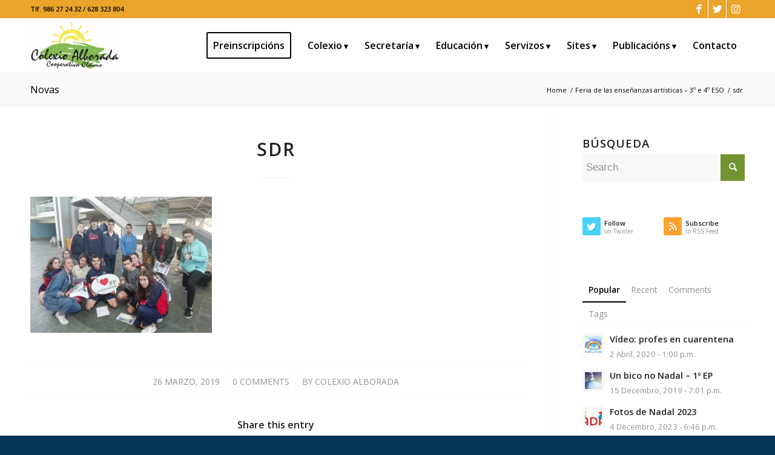

--- FILE ---
content_type: text/html; charset=UTF-8
request_url: https://www.colexioalborada.es/feria-de-las-ensenanzas-artisticas-3o-e-4o-eso/sdr-15/
body_size: 18178
content:
<!DOCTYPE html>
<html lang="gl-ES" class="html_stretched responsive av-preloader-disabled  html_header_top html_logo_left html_main_nav_header html_menu_right html_slim html_header_sticky_disabled html_header_shrinking_disabled html_header_topbar_active html_mobile_menu_phone html_header_searchicon_disabled html_content_align_center html_header_unstick_top html_header_stretch_disabled html_elegant-blog html_av-submenu-hidden html_av-submenu-display-click html_av-overlay-side html_av-overlay-side-classic html_av-submenu-noclone html_entry_id_3092 av-cookies-no-cookie-consent av-default-lightbox av-no-preview html_text_menu_active av-mobile-menu-switch-default">
<head>
<meta charset="UTF-8" />


<!-- mobile setting -->
<meta name="viewport" content="width=device-width, initial-scale=1">

<!-- Scripts/CSS and wp_head hook -->
<meta name='robots' content='index, follow, max-image-preview:large, max-snippet:-1, max-video-preview:-1' />

	<!-- This site is optimized with the Yoast SEO plugin v26.8 - https://yoast.com/product/yoast-seo-wordpress/ -->
	<title>sdr - Colexio Alborada</title>
	<link rel="canonical" href="https://www.colexioalborada.es/feria-de-las-ensenanzas-artisticas-3o-e-4o-eso/sdr-15/" />
	<meta property="og:locale" content="gl_ES" />
	<meta property="og:type" content="article" />
	<meta property="og:title" content="sdr - Colexio Alborada" />
	<meta property="og:description" content="sdr" />
	<meta property="og:url" content="https://www.colexioalborada.es/feria-de-las-ensenanzas-artisticas-3o-e-4o-eso/sdr-15/" />
	<meta property="og:site_name" content="Colexio Alborada" />
	<meta property="article:publisher" content="https://www.facebook.com/colexio.alborada" />
	<meta property="article:modified_time" content="2019-03-26T21:32:42+00:00" />
	<meta property="og:image" content="https://www.colexioalborada.es/feria-de-las-ensenanzas-artisticas-3o-e-4o-eso/sdr-15" />
	<meta property="og:image:width" content="1030" />
	<meta property="og:image:height" content="773" />
	<meta property="og:image:type" content="image/jpeg" />
	<meta name="twitter:card" content="summary_large_image" />
	<meta name="twitter:site" content="@ColexioAlborada" />
	<script type="application/ld+json" class="yoast-schema-graph">{"@context":"https://schema.org","@graph":[{"@type":"WebPage","@id":"https://www.colexioalborada.es/feria-de-las-ensenanzas-artisticas-3o-e-4o-eso/sdr-15/","url":"https://www.colexioalborada.es/feria-de-las-ensenanzas-artisticas-3o-e-4o-eso/sdr-15/","name":"sdr - Colexio Alborada","isPartOf":{"@id":"https://www.colexioalborada.es/#website"},"primaryImageOfPage":{"@id":"https://www.colexioalborada.es/feria-de-las-ensenanzas-artisticas-3o-e-4o-eso/sdr-15/#primaryimage"},"image":{"@id":"https://www.colexioalborada.es/feria-de-las-ensenanzas-artisticas-3o-e-4o-eso/sdr-15/#primaryimage"},"thumbnailUrl":"https://www.colexioalborada.es/wp-content/uploads/2019/03/8F9DE685-F301-4223-8748-02C828079DAC.jpeg","datePublished":"2019-03-26T21:28:27+00:00","dateModified":"2019-03-26T21:32:42+00:00","breadcrumb":{"@id":"https://www.colexioalborada.es/feria-de-las-ensenanzas-artisticas-3o-e-4o-eso/sdr-15/#breadcrumb"},"inLanguage":"gl-ES","potentialAction":[{"@type":"ReadAction","target":["https://www.colexioalborada.es/feria-de-las-ensenanzas-artisticas-3o-e-4o-eso/sdr-15/"]}]},{"@type":"ImageObject","inLanguage":"gl-ES","@id":"https://www.colexioalborada.es/feria-de-las-ensenanzas-artisticas-3o-e-4o-eso/sdr-15/#primaryimage","url":"https://www.colexioalborada.es/wp-content/uploads/2019/03/8F9DE685-F301-4223-8748-02C828079DAC.jpeg","contentUrl":"https://www.colexioalborada.es/wp-content/uploads/2019/03/8F9DE685-F301-4223-8748-02C828079DAC.jpeg","width":4160,"height":3120,"caption":"sdr"},{"@type":"BreadcrumbList","@id":"https://www.colexioalborada.es/feria-de-las-ensenanzas-artisticas-3o-e-4o-eso/sdr-15/#breadcrumb","itemListElement":[{"@type":"ListItem","position":1,"name":"Home","item":"https://www.colexioalborada.es/"},{"@type":"ListItem","position":2,"name":"Feria de las enseñanzas artísticas &#8211; 3º e 4º ESO","item":"https://www.colexioalborada.es/feria-de-las-ensenanzas-artisticas-3o-e-4o-eso/"},{"@type":"ListItem","position":3,"name":"sdr"}]},{"@type":"WebSite","@id":"https://www.colexioalborada.es/#website","url":"https://www.colexioalborada.es/","name":"Colexio Alborada","description":"Vigo","potentialAction":[{"@type":"SearchAction","target":{"@type":"EntryPoint","urlTemplate":"https://www.colexioalborada.es/?s={search_term_string}"},"query-input":{"@type":"PropertyValueSpecification","valueRequired":true,"valueName":"search_term_string"}}],"inLanguage":"gl-ES"}]}</script>
	<!-- / Yoast SEO plugin. -->


<link rel='dns-prefetch' href='//pdcc.gdpr.es' />
<link rel="alternate" type="application/rss+xml" title="Colexio Alborada &raquo; Feed" href="https://www.colexioalborada.es/feed/" />
<link rel="alternate" type="application/rss+xml" title="Colexio Alborada &raquo; Feed de comentarios" href="https://www.colexioalborada.es/comments/feed/" />
<link rel="alternate" type="application/rss+xml" title="Colexio Alborada &raquo; sdr Feed de comentarios" href="https://www.colexioalborada.es/feria-de-las-ensenanzas-artisticas-3o-e-4o-eso/sdr-15/feed/" />
<link rel="alternate" title="oEmbed (JSON)" type="application/json+oembed" href="https://www.colexioalborada.es/wp-json/oembed/1.0/embed?url=https%3A%2F%2Fwww.colexioalborada.es%2Fferia-de-las-ensenanzas-artisticas-3o-e-4o-eso%2Fsdr-15%2F" />
<link rel="alternate" title="oEmbed (XML)" type="text/xml+oembed" href="https://www.colexioalborada.es/wp-json/oembed/1.0/embed?url=https%3A%2F%2Fwww.colexioalborada.es%2Fferia-de-las-ensenanzas-artisticas-3o-e-4o-eso%2Fsdr-15%2F&#038;format=xml" />

<!-- google webfont font replacement -->

			<script type='text/javascript'>

				(function() {

					/*	check if webfonts are disabled by user setting via cookie - or user must opt in.	*/
					var html = document.getElementsByTagName('html')[0];
					var cookie_check = html.className.indexOf('av-cookies-needs-opt-in') >= 0 || html.className.indexOf('av-cookies-can-opt-out') >= 0;
					var allow_continue = true;
					var silent_accept_cookie = html.className.indexOf('av-cookies-user-silent-accept') >= 0;

					if( cookie_check && ! silent_accept_cookie )
					{
						if( ! document.cookie.match(/aviaCookieConsent/) || html.className.indexOf('av-cookies-session-refused') >= 0 )
						{
							allow_continue = false;
						}
						else
						{
							if( ! document.cookie.match(/aviaPrivacyRefuseCookiesHideBar/) )
							{
								allow_continue = false;
							}
							else if( ! document.cookie.match(/aviaPrivacyEssentialCookiesEnabled/) )
							{
								allow_continue = false;
							}
							else if( document.cookie.match(/aviaPrivacyGoogleWebfontsDisabled/) )
							{
								allow_continue = false;
							}
						}
					}

					if( allow_continue )
					{
						var f = document.createElement('link');

						f.type 	= 'text/css';
						f.rel 	= 'stylesheet';
						f.href 	= '//fonts.googleapis.com/css?family=Open+Sans:400,600';
						f.id 	= 'avia-google-webfont';

						document.getElementsByTagName('head')[0].appendChild(f);
					}
				})();

			</script>
			<style id='wp-img-auto-sizes-contain-inline-css' type='text/css'>
img:is([sizes=auto i],[sizes^="auto," i]){contain-intrinsic-size:3000px 1500px}
/*# sourceURL=wp-img-auto-sizes-contain-inline-css */
</style>
<link rel='stylesheet' id='sbi_styles-css' href='https://www.colexioalborada.es/wp-content/plugins/instagram-feed/css/sbi-styles.min.css?ver=6.10.0' type='text/css' media='all' />
<style id='wp-block-library-inline-css' type='text/css'>
:root{--wp-block-synced-color:#7a00df;--wp-block-synced-color--rgb:122,0,223;--wp-bound-block-color:var(--wp-block-synced-color);--wp-editor-canvas-background:#ddd;--wp-admin-theme-color:#007cba;--wp-admin-theme-color--rgb:0,124,186;--wp-admin-theme-color-darker-10:#006ba1;--wp-admin-theme-color-darker-10--rgb:0,107,160.5;--wp-admin-theme-color-darker-20:#005a87;--wp-admin-theme-color-darker-20--rgb:0,90,135;--wp-admin-border-width-focus:2px}@media (min-resolution:192dpi){:root{--wp-admin-border-width-focus:1.5px}}.wp-element-button{cursor:pointer}:root .has-very-light-gray-background-color{background-color:#eee}:root .has-very-dark-gray-background-color{background-color:#313131}:root .has-very-light-gray-color{color:#eee}:root .has-very-dark-gray-color{color:#313131}:root .has-vivid-green-cyan-to-vivid-cyan-blue-gradient-background{background:linear-gradient(135deg,#00d084,#0693e3)}:root .has-purple-crush-gradient-background{background:linear-gradient(135deg,#34e2e4,#4721fb 50%,#ab1dfe)}:root .has-hazy-dawn-gradient-background{background:linear-gradient(135deg,#faaca8,#dad0ec)}:root .has-subdued-olive-gradient-background{background:linear-gradient(135deg,#fafae1,#67a671)}:root .has-atomic-cream-gradient-background{background:linear-gradient(135deg,#fdd79a,#004a59)}:root .has-nightshade-gradient-background{background:linear-gradient(135deg,#330968,#31cdcf)}:root .has-midnight-gradient-background{background:linear-gradient(135deg,#020381,#2874fc)}:root{--wp--preset--font-size--normal:16px;--wp--preset--font-size--huge:42px}.has-regular-font-size{font-size:1em}.has-larger-font-size{font-size:2.625em}.has-normal-font-size{font-size:var(--wp--preset--font-size--normal)}.has-huge-font-size{font-size:var(--wp--preset--font-size--huge)}.has-text-align-center{text-align:center}.has-text-align-left{text-align:left}.has-text-align-right{text-align:right}.has-fit-text{white-space:nowrap!important}#end-resizable-editor-section{display:none}.aligncenter{clear:both}.items-justified-left{justify-content:flex-start}.items-justified-center{justify-content:center}.items-justified-right{justify-content:flex-end}.items-justified-space-between{justify-content:space-between}.screen-reader-text{border:0;clip-path:inset(50%);height:1px;margin:-1px;overflow:hidden;padding:0;position:absolute;width:1px;word-wrap:normal!important}.screen-reader-text:focus{background-color:#ddd;clip-path:none;color:#444;display:block;font-size:1em;height:auto;left:5px;line-height:normal;padding:15px 23px 14px;text-decoration:none;top:5px;width:auto;z-index:100000}html :where(.has-border-color){border-style:solid}html :where([style*=border-top-color]){border-top-style:solid}html :where([style*=border-right-color]){border-right-style:solid}html :where([style*=border-bottom-color]){border-bottom-style:solid}html :where([style*=border-left-color]){border-left-style:solid}html :where([style*=border-width]){border-style:solid}html :where([style*=border-top-width]){border-top-style:solid}html :where([style*=border-right-width]){border-right-style:solid}html :where([style*=border-bottom-width]){border-bottom-style:solid}html :where([style*=border-left-width]){border-left-style:solid}html :where(img[class*=wp-image-]){height:auto;max-width:100%}:where(figure){margin:0 0 1em}html :where(.is-position-sticky){--wp-admin--admin-bar--position-offset:var(--wp-admin--admin-bar--height,0px)}@media screen and (max-width:600px){html :where(.is-position-sticky){--wp-admin--admin-bar--position-offset:0px}}

/*# sourceURL=wp-block-library-inline-css */
</style><style id='global-styles-inline-css' type='text/css'>
:root{--wp--preset--aspect-ratio--square: 1;--wp--preset--aspect-ratio--4-3: 4/3;--wp--preset--aspect-ratio--3-4: 3/4;--wp--preset--aspect-ratio--3-2: 3/2;--wp--preset--aspect-ratio--2-3: 2/3;--wp--preset--aspect-ratio--16-9: 16/9;--wp--preset--aspect-ratio--9-16: 9/16;--wp--preset--color--black: #000000;--wp--preset--color--cyan-bluish-gray: #abb8c3;--wp--preset--color--white: #ffffff;--wp--preset--color--pale-pink: #f78da7;--wp--preset--color--vivid-red: #cf2e2e;--wp--preset--color--luminous-vivid-orange: #ff6900;--wp--preset--color--luminous-vivid-amber: #fcb900;--wp--preset--color--light-green-cyan: #7bdcb5;--wp--preset--color--vivid-green-cyan: #00d084;--wp--preset--color--pale-cyan-blue: #8ed1fc;--wp--preset--color--vivid-cyan-blue: #0693e3;--wp--preset--color--vivid-purple: #9b51e0;--wp--preset--gradient--vivid-cyan-blue-to-vivid-purple: linear-gradient(135deg,rgb(6,147,227) 0%,rgb(155,81,224) 100%);--wp--preset--gradient--light-green-cyan-to-vivid-green-cyan: linear-gradient(135deg,rgb(122,220,180) 0%,rgb(0,208,130) 100%);--wp--preset--gradient--luminous-vivid-amber-to-luminous-vivid-orange: linear-gradient(135deg,rgb(252,185,0) 0%,rgb(255,105,0) 100%);--wp--preset--gradient--luminous-vivid-orange-to-vivid-red: linear-gradient(135deg,rgb(255,105,0) 0%,rgb(207,46,46) 100%);--wp--preset--gradient--very-light-gray-to-cyan-bluish-gray: linear-gradient(135deg,rgb(238,238,238) 0%,rgb(169,184,195) 100%);--wp--preset--gradient--cool-to-warm-spectrum: linear-gradient(135deg,rgb(74,234,220) 0%,rgb(151,120,209) 20%,rgb(207,42,186) 40%,rgb(238,44,130) 60%,rgb(251,105,98) 80%,rgb(254,248,76) 100%);--wp--preset--gradient--blush-light-purple: linear-gradient(135deg,rgb(255,206,236) 0%,rgb(152,150,240) 100%);--wp--preset--gradient--blush-bordeaux: linear-gradient(135deg,rgb(254,205,165) 0%,rgb(254,45,45) 50%,rgb(107,0,62) 100%);--wp--preset--gradient--luminous-dusk: linear-gradient(135deg,rgb(255,203,112) 0%,rgb(199,81,192) 50%,rgb(65,88,208) 100%);--wp--preset--gradient--pale-ocean: linear-gradient(135deg,rgb(255,245,203) 0%,rgb(182,227,212) 50%,rgb(51,167,181) 100%);--wp--preset--gradient--electric-grass: linear-gradient(135deg,rgb(202,248,128) 0%,rgb(113,206,126) 100%);--wp--preset--gradient--midnight: linear-gradient(135deg,rgb(2,3,129) 0%,rgb(40,116,252) 100%);--wp--preset--font-size--small: 13px;--wp--preset--font-size--medium: 20px;--wp--preset--font-size--large: 36px;--wp--preset--font-size--x-large: 42px;--wp--preset--spacing--20: 0.44rem;--wp--preset--spacing--30: 0.67rem;--wp--preset--spacing--40: 1rem;--wp--preset--spacing--50: 1.5rem;--wp--preset--spacing--60: 2.25rem;--wp--preset--spacing--70: 3.38rem;--wp--preset--spacing--80: 5.06rem;--wp--preset--shadow--natural: 6px 6px 9px rgba(0, 0, 0, 0.2);--wp--preset--shadow--deep: 12px 12px 50px rgba(0, 0, 0, 0.4);--wp--preset--shadow--sharp: 6px 6px 0px rgba(0, 0, 0, 0.2);--wp--preset--shadow--outlined: 6px 6px 0px -3px rgb(255, 255, 255), 6px 6px rgb(0, 0, 0);--wp--preset--shadow--crisp: 6px 6px 0px rgb(0, 0, 0);}:where(.is-layout-flex){gap: 0.5em;}:where(.is-layout-grid){gap: 0.5em;}body .is-layout-flex{display: flex;}.is-layout-flex{flex-wrap: wrap;align-items: center;}.is-layout-flex > :is(*, div){margin: 0;}body .is-layout-grid{display: grid;}.is-layout-grid > :is(*, div){margin: 0;}:where(.wp-block-columns.is-layout-flex){gap: 2em;}:where(.wp-block-columns.is-layout-grid){gap: 2em;}:where(.wp-block-post-template.is-layout-flex){gap: 1.25em;}:where(.wp-block-post-template.is-layout-grid){gap: 1.25em;}.has-black-color{color: var(--wp--preset--color--black) !important;}.has-cyan-bluish-gray-color{color: var(--wp--preset--color--cyan-bluish-gray) !important;}.has-white-color{color: var(--wp--preset--color--white) !important;}.has-pale-pink-color{color: var(--wp--preset--color--pale-pink) !important;}.has-vivid-red-color{color: var(--wp--preset--color--vivid-red) !important;}.has-luminous-vivid-orange-color{color: var(--wp--preset--color--luminous-vivid-orange) !important;}.has-luminous-vivid-amber-color{color: var(--wp--preset--color--luminous-vivid-amber) !important;}.has-light-green-cyan-color{color: var(--wp--preset--color--light-green-cyan) !important;}.has-vivid-green-cyan-color{color: var(--wp--preset--color--vivid-green-cyan) !important;}.has-pale-cyan-blue-color{color: var(--wp--preset--color--pale-cyan-blue) !important;}.has-vivid-cyan-blue-color{color: var(--wp--preset--color--vivid-cyan-blue) !important;}.has-vivid-purple-color{color: var(--wp--preset--color--vivid-purple) !important;}.has-black-background-color{background-color: var(--wp--preset--color--black) !important;}.has-cyan-bluish-gray-background-color{background-color: var(--wp--preset--color--cyan-bluish-gray) !important;}.has-white-background-color{background-color: var(--wp--preset--color--white) !important;}.has-pale-pink-background-color{background-color: var(--wp--preset--color--pale-pink) !important;}.has-vivid-red-background-color{background-color: var(--wp--preset--color--vivid-red) !important;}.has-luminous-vivid-orange-background-color{background-color: var(--wp--preset--color--luminous-vivid-orange) !important;}.has-luminous-vivid-amber-background-color{background-color: var(--wp--preset--color--luminous-vivid-amber) !important;}.has-light-green-cyan-background-color{background-color: var(--wp--preset--color--light-green-cyan) !important;}.has-vivid-green-cyan-background-color{background-color: var(--wp--preset--color--vivid-green-cyan) !important;}.has-pale-cyan-blue-background-color{background-color: var(--wp--preset--color--pale-cyan-blue) !important;}.has-vivid-cyan-blue-background-color{background-color: var(--wp--preset--color--vivid-cyan-blue) !important;}.has-vivid-purple-background-color{background-color: var(--wp--preset--color--vivid-purple) !important;}.has-black-border-color{border-color: var(--wp--preset--color--black) !important;}.has-cyan-bluish-gray-border-color{border-color: var(--wp--preset--color--cyan-bluish-gray) !important;}.has-white-border-color{border-color: var(--wp--preset--color--white) !important;}.has-pale-pink-border-color{border-color: var(--wp--preset--color--pale-pink) !important;}.has-vivid-red-border-color{border-color: var(--wp--preset--color--vivid-red) !important;}.has-luminous-vivid-orange-border-color{border-color: var(--wp--preset--color--luminous-vivid-orange) !important;}.has-luminous-vivid-amber-border-color{border-color: var(--wp--preset--color--luminous-vivid-amber) !important;}.has-light-green-cyan-border-color{border-color: var(--wp--preset--color--light-green-cyan) !important;}.has-vivid-green-cyan-border-color{border-color: var(--wp--preset--color--vivid-green-cyan) !important;}.has-pale-cyan-blue-border-color{border-color: var(--wp--preset--color--pale-cyan-blue) !important;}.has-vivid-cyan-blue-border-color{border-color: var(--wp--preset--color--vivid-cyan-blue) !important;}.has-vivid-purple-border-color{border-color: var(--wp--preset--color--vivid-purple) !important;}.has-vivid-cyan-blue-to-vivid-purple-gradient-background{background: var(--wp--preset--gradient--vivid-cyan-blue-to-vivid-purple) !important;}.has-light-green-cyan-to-vivid-green-cyan-gradient-background{background: var(--wp--preset--gradient--light-green-cyan-to-vivid-green-cyan) !important;}.has-luminous-vivid-amber-to-luminous-vivid-orange-gradient-background{background: var(--wp--preset--gradient--luminous-vivid-amber-to-luminous-vivid-orange) !important;}.has-luminous-vivid-orange-to-vivid-red-gradient-background{background: var(--wp--preset--gradient--luminous-vivid-orange-to-vivid-red) !important;}.has-very-light-gray-to-cyan-bluish-gray-gradient-background{background: var(--wp--preset--gradient--very-light-gray-to-cyan-bluish-gray) !important;}.has-cool-to-warm-spectrum-gradient-background{background: var(--wp--preset--gradient--cool-to-warm-spectrum) !important;}.has-blush-light-purple-gradient-background{background: var(--wp--preset--gradient--blush-light-purple) !important;}.has-blush-bordeaux-gradient-background{background: var(--wp--preset--gradient--blush-bordeaux) !important;}.has-luminous-dusk-gradient-background{background: var(--wp--preset--gradient--luminous-dusk) !important;}.has-pale-ocean-gradient-background{background: var(--wp--preset--gradient--pale-ocean) !important;}.has-electric-grass-gradient-background{background: var(--wp--preset--gradient--electric-grass) !important;}.has-midnight-gradient-background{background: var(--wp--preset--gradient--midnight) !important;}.has-small-font-size{font-size: var(--wp--preset--font-size--small) !important;}.has-medium-font-size{font-size: var(--wp--preset--font-size--medium) !important;}.has-large-font-size{font-size: var(--wp--preset--font-size--large) !important;}.has-x-large-font-size{font-size: var(--wp--preset--font-size--x-large) !important;}
/*# sourceURL=global-styles-inline-css */
</style>

<style id='classic-theme-styles-inline-css' type='text/css'>
/*! This file is auto-generated */
.wp-block-button__link{color:#fff;background-color:#32373c;border-radius:9999px;box-shadow:none;text-decoration:none;padding:calc(.667em + 2px) calc(1.333em + 2px);font-size:1.125em}.wp-block-file__button{background:#32373c;color:#fff;text-decoration:none}
/*# sourceURL=/wp-includes/css/classic-themes.min.css */
</style>
<link rel='stylesheet' id='pdcc-css-css' href='https://pdcc.gdpr.es/pdcc.min.css' type='text/css' media='all' />
<link rel='stylesheet' id='avia-merged-styles-css' href='https://www.colexioalborada.es/wp-content/uploads/dynamic_avia/avia-merged-styles-c8dd9ace76a76cd8b436ddb4f4a28eb0---692d5dad7f053.css' type='text/css' media='all' />
<script type="text/javascript" src="https://www.colexioalborada.es/wp-includes/js/jquery/jquery.min.js?ver=3.7.1" id="jquery-core-js"></script>
<script type="text/javascript" src="https://pdcc.gdpr.es/pdcc.min.js" id="pdcc-js-js"></script>
<link rel="https://api.w.org/" href="https://www.colexioalborada.es/wp-json/" /><link rel="alternate" title="JSON" type="application/json" href="https://www.colexioalborada.es/wp-json/wp/v2/media/3092" /><link rel="EditURI" type="application/rsd+xml" title="RSD" href="https://www.colexioalborada.es/xmlrpc.php?rsd" />
<meta name="generator" content="WordPress 6.9" />
<link rel='shortlink' href='https://www.colexioalborada.es/?p=3092' />
<link rel="profile" href="http://gmpg.org/xfn/11" />
<link rel="alternate" type="application/rss+xml" title="Colexio Alborada RSS2 Feed" href="https://www.colexioalborada.es/feed/" />
<link rel="pingback" href="https://www.colexioalborada.es/xmlrpc.php" />
<!--[if lt IE 9]><script src="https://www.colexioalborada.es/wp-content/themes/enfold/js/html5shiv.js"></script><![endif]-->
<link rel="icon" href="https://www.colexioalborada.es/wp-content/uploads/2020/03/logo-colexio-300x159.png" type="image/png">
    <script>
    document.addEventListener("DOMContentLoaded", function () {
        PDCookieConsent.config({
              "defaultLang": "es",
            "brand": {
                "dev": true,
                "name": "Colexio Alborada",
                "url": "https://www.colexioalborada.es/",
                "websiteOwner": "CLAIMO SOCIEDADE COOPERATIVA GALEGA"
            },
            "cookiePolicyLink": "https://www.colexioalborada.es/politica-de-cookies/",
            "hideModalIn": [
                "https://www.colexioalborada.es/politica-de-cookies/",
                "https://www.colexioalborada.es/proteccion-de-datos/",
                "https://www.colexioalborada.es/aviso-legal/"
            ],
            "showBadges": true,
            "styles": {
                "primaryButton": {
                    "bgColor": "#fab36b",
                    "txtColor": "#000000"
                },
                "secondaryButton": {
                    "bgColor": "#bfbfbf",
                    "txtColor": "#000000"
                },
                "cookieButton": {
                    "activedColor": "#f88410",
                    "disabledColor": "#fbcc9d"
                }
            }
        });
    });
    </script>
    
<!-- To speed up the rendering and to display the site as fast as possible to the user we include some styles and scripts for above the fold content inline -->
<script type="text/javascript">'use strict';var avia_is_mobile=!1;if(/Android|webOS|iPhone|iPad|iPod|BlackBerry|IEMobile|Opera Mini/i.test(navigator.userAgent)&&'ontouchstart' in document.documentElement){avia_is_mobile=!0;document.documentElement.className+=' avia_mobile '}
else{document.documentElement.className+=' avia_desktop '};document.documentElement.className+=' js_active ';(function(){var e=['-webkit-','-moz-','-ms-',''],n='';for(var t in e){if(e[t]+'transform' in document.documentElement.style){document.documentElement.className+=' avia_transform ';n=e[t]+'transform'};if(e[t]+'perspective' in document.documentElement.style){document.documentElement.className+=' avia_transform3d '}};if(typeof document.getElementsByClassName=='function'&&typeof document.documentElement.getBoundingClientRect=='function'&&avia_is_mobile==!1){if(n&&window.innerHeight>0){setTimeout(function(){var e=0,o={},a=0,t=document.getElementsByClassName('av-parallax'),i=window.pageYOffset||document.documentElement.scrollTop;for(e=0;e<t.length;e++){t[e].style.top='0px';o=t[e].getBoundingClientRect();a=Math.ceil((window.innerHeight+i-o.top)*0.3);t[e].style[n]='translate(0px, '+a+'px)';t[e].style.top='auto';t[e].className+=' enabled-parallax '}},50)}}})();</script><style type='text/css'>
@font-face {font-family: 'entypo-fontello'; font-weight: normal; font-style: normal; font-display: auto;
src: url('https://www.colexioalborada.es/wp-content/themes/enfold/config-templatebuilder/avia-template-builder/assets/fonts/entypo-fontello.woff2') format('woff2'),
url('https://www.colexioalborada.es/wp-content/themes/enfold/config-templatebuilder/avia-template-builder/assets/fonts/entypo-fontello.woff') format('woff'),
url('https://www.colexioalborada.es/wp-content/themes/enfold/config-templatebuilder/avia-template-builder/assets/fonts/entypo-fontello.ttf') format('truetype'),
url('https://www.colexioalborada.es/wp-content/themes/enfold/config-templatebuilder/avia-template-builder/assets/fonts/entypo-fontello.svg#entypo-fontello') format('svg'),
url('https://www.colexioalborada.es/wp-content/themes/enfold/config-templatebuilder/avia-template-builder/assets/fonts/entypo-fontello.eot'),
url('https://www.colexioalborada.es/wp-content/themes/enfold/config-templatebuilder/avia-template-builder/assets/fonts/entypo-fontello.eot?#iefix') format('embedded-opentype');
} #top .avia-font-entypo-fontello, body .avia-font-entypo-fontello, html body [data-av_iconfont='entypo-fontello']:before{ font-family: 'entypo-fontello'; }

@font-face {font-family: 'colegio'; font-weight: normal; font-style: normal; font-display: auto;
src: url('https://www.colexioalborada.es/wp-content/uploads/avia_fonts/colegio/colegio.woff2') format('woff2'),
url('https://www.colexioalborada.es/wp-content/uploads/avia_fonts/colegio/colegio.woff') format('woff'),
url('https://www.colexioalborada.es/wp-content/uploads/avia_fonts/colegio/colegio.ttf') format('truetype'),
url('https://www.colexioalborada.es/wp-content/uploads/avia_fonts/colegio/colegio.svg#colegio') format('svg'),
url('https://www.colexioalborada.es/wp-content/uploads/avia_fonts/colegio/colegio.eot'),
url('https://www.colexioalborada.es/wp-content/uploads/avia_fonts/colegio/colegio.eot?#iefix') format('embedded-opentype');
} #top .avia-font-colegio, body .avia-font-colegio, html body [data-av_iconfont='colegio']:before{ font-family: 'colegio'; }
</style>

<!--
Debugging Info for Theme support: 

Theme: Enfold
Version: 4.8.7.1
Installed: enfold
AviaFramework Version: 5.0
AviaBuilder Version: 4.8
aviaElementManager Version: 1.0.1
- - - - - - - - - - -
ChildTheme: Colexio Alborada
ChildTheme Version: 1.0
ChildTheme Installed: enfold

ML:512-PU:80-PLA:7
WP:6.9
Compress: CSS:all theme files - JS:all theme files
Updates: disabled
PLAu:5
-->
</head>

<body id="top" class="attachment wp-singular attachment-template-default single single-attachment postid-3092 attachmentid-3092 attachment-jpeg wp-theme-enfold wp-child-theme-colexioalborada stretched rtl_columns av-curtain-numeric open_sans  avia-responsive-images-support av-recaptcha-enabled av-google-badge-hide" itemscope="itemscope" itemtype="https://schema.org/WebPage" >

	
	<div id='wrap_all'>

	
<header id='header' class='all_colors header_color light_bg_color  av_header_top av_logo_left av_main_nav_header av_menu_right av_slim av_header_sticky_disabled av_header_shrinking_disabled av_header_stretch_disabled av_mobile_menu_phone av_header_searchicon_disabled av_header_unstick_top av_seperator_small_border av_bottom_nav_disabled '  role="banner" itemscope="itemscope" itemtype="https://schema.org/WPHeader" >

		<div id='header_meta' class='container_wrap container_wrap_meta  av_icon_active_right av_extra_header_active av_secondary_left av_phone_active_left av_entry_id_3092'>

			      <div class='container'>
			      <ul class='noLightbox social_bookmarks icon_count_3'><li class='social_bookmarks_facebook av-social-link-facebook social_icon_1'><a target="_blank" aria-label="Link to Facebook" href='https://www.facebook.com/colexio.alborada' aria-hidden='false' data-av_icon='' data-av_iconfont='entypo-fontello' title='Facebook' rel="noopener"><span class='avia_hidden_link_text'>Facebook</span></a></li><li class='social_bookmarks_twitter av-social-link-twitter social_icon_2'><a target="_blank" aria-label="Link to Twitter" href='https://twitter.com/ColexioAlborada' aria-hidden='false' data-av_icon='' data-av_iconfont='entypo-fontello' title='Twitter' rel="noopener"><span class='avia_hidden_link_text'>Twitter</span></a></li><li class='social_bookmarks_instagram av-social-link-instagram social_icon_3'><a target="_blank" aria-label="Link to Instagram" href='https://www.instagram.com/colexioplurilinguealborada/' aria-hidden='false' data-av_icon='' data-av_iconfont='entypo-fontello' title='Instagram' rel="noopener"><span class='avia_hidden_link_text'>Instagram</span></a></li></ul><div class='phone-info '><div>Tlf. 986 27 24 32 / 628 323 804</div></div>			      </div>
		</div>

		<div  id='header_main' class='container_wrap container_wrap_logo'>

        <div class='container av-logo-container'><div class='inner-container'><span class='logo avia-standard-logo'><a href='https://www.colexioalborada.es/' class=''><img src="https://www.colexioalborada.es/wp-content/uploads/2017/01/logo-colexio.png" srcset="https://www.colexioalborada.es/wp-content/uploads/2017/01/logo-colexio.png 399w, https://www.colexioalborada.es/wp-content/uploads/2017/01/logo-colexio-300x159.png 300w" sizes="(max-width: 399px) 100vw, 399px" height="100" width="300" alt='Colexio Alborada' title='logo-colexio' /></a></span><nav class='main_menu' data-selectname='Select a page'  role="navigation" itemscope="itemscope" itemtype="https://schema.org/SiteNavigationElement" ><div class="avia-menu av-main-nav-wrap"><ul id="avia-menu" class="menu av-main-nav"><li id="menu-item-4793" class="menu-item menu-item-type-post_type menu-item-object-page av-menu-button av-menu-button-bordered menu-item-mega-parent  menu-item-top-level menu-item-top-level-1"><a href="https://www.colexioalborada.es/admisions/preinscripcions/" itemprop="url" role="menuitem" tabindex="0"><span class="avia-bullet"></span><span class="avia-menu-text">Preinscripcións</span><span class="avia-menu-fx"><span class="avia-arrow-wrap"><span class="avia-arrow"></span></span></span></a></li>
<li id="menu-item-1405" class="menu-item menu-item-type-custom menu-item-object-custom menu-item-has-children menu-item-top-level menu-item-top-level-2"><a href="#" itemprop="url" role="menuitem" tabindex="0"><span class="avia-bullet"></span><span class="avia-menu-text">Colexio</span><span class="avia-menu-fx"><span class="avia-arrow-wrap"><span class="avia-arrow"></span></span></span></a>


<ul class="sub-menu">
	<li id="menu-item-5899" class="menu-item menu-item-type-post_type menu-item-object-page"><a href="https://www.colexioalborada.es/colexio/curso-2022-23/" itemprop="url" role="menuitem" tabindex="0"><span class="avia-bullet"></span><span class="avia-menu-text">Curso 2025-26</span></a></li>
	<li id="menu-item-5991" class="menu-item menu-item-type-custom menu-item-object-custom"><a href="https://www.colexioalborada.es/wp-content/uploads/2022/10/CPRPlurilingueAlborada_PLANDIXITALpdf.pdf" itemprop="url" role="menuitem" tabindex="0"><span class="avia-bullet"></span><span class="avia-menu-text">Plan dixital (PDF)</span></a></li>
	<li id="menu-item-177" class="menu-item menu-item-type-post_type menu-item-object-page"><a href="https://www.colexioalborada.es/novas/" itemprop="url" role="menuitem" tabindex="0"><span class="avia-bullet"></span><span class="avia-menu-text">Novas</span></a></li>
	<li id="menu-item-150" class="menu-item menu-item-type-post_type menu-item-object-page"><a href="https://www.colexioalborada.es/colexio/historia/" itemprop="url" role="menuitem" tabindex="0"><span class="avia-bullet"></span><span class="avia-menu-text">Historia</span></a></li>
	<li id="menu-item-2750" class="menu-item menu-item-type-post_type menu-item-object-page"><a href="https://www.colexioalborada.es/colexio/ideario/" itemprop="url" role="menuitem" tabindex="0"><span class="avia-bullet"></span><span class="avia-menu-text">Ideario</span></a></li>
	<li id="menu-item-2756" class="menu-item menu-item-type-post_type menu-item-object-page"><a href="https://www.colexioalborada.es/colexio/pec/" itemprop="url" role="menuitem" tabindex="0"><span class="avia-bullet"></span><span class="avia-menu-text">PEC</span></a></li>
	<li id="menu-item-147" class="menu-item menu-item-type-post_type menu-item-object-page"><a href="https://www.colexioalborada.es/colexio/organigrama/" itemprop="url" role="menuitem" tabindex="0"><span class="avia-bullet"></span><span class="avia-menu-text">Organigrama</span></a></li>
	<li id="menu-item-149" class="menu-item menu-item-type-post_type menu-item-object-page"><a href="https://www.colexioalborada.es/colexio/instalacions/" itemprop="url" role="menuitem" tabindex="0"><span class="avia-bullet"></span><span class="avia-menu-text">Instalacións</span></a></li>
</ul>
</li>
<li id="menu-item-1406" class="menu-item menu-item-type-custom menu-item-object-custom menu-item-has-children menu-item-mega-parent  menu-item-top-level menu-item-top-level-3"><a href="#" itemprop="url" role="menuitem" tabindex="0"><span class="avia-bullet"></span><span class="avia-menu-text">Secretaría</span><span class="avia-menu-fx"><span class="avia-arrow-wrap"><span class="avia-arrow"></span></span></span></a>
<div class='avia_mega_div avia_mega2 six units'>

<ul class="sub-menu">
	<li id="menu-item-1404" class="menu-item menu-item-type-custom menu-item-object-custom menu-item-has-children avia_mega_menu_columns_2 three units  avia_mega_menu_columns_first"><span class='mega_menu_title heading-color av-special-font'>Información</span>
	<ul class="sub-menu">
		<li id="menu-item-1065" class="menu-item menu-item-type-custom menu-item-object-custom"><a href="http://www.colexioalborada.es/axenda/" itemprop="url" role="menuitem" tabindex="0"><span class="avia-bullet"></span><span class="avia-menu-text">Axenda</span></a></li>
		<li id="menu-item-146" class="menu-item menu-item-type-post_type menu-item-object-page"><a href="https://www.colexioalborada.es/secretaria/horarios-do-centro/" itemprop="url" role="menuitem" tabindex="0"><span class="avia-bullet"></span><span class="avia-menu-text">Horarios do centro</span></a></li>
		<li id="menu-item-144" class="menu-item menu-item-type-post_type menu-item-object-page"><a href="https://www.colexioalborada.es/secretaria/uniforme/" itemprop="url" role="menuitem" tabindex="0"><span class="avia-bullet"></span><span class="avia-menu-text">Uniforme</span></a></li>
		<li id="menu-item-143" class="menu-item menu-item-type-post_type menu-item-object-page"><a href="https://www.colexioalborada.es/secretaria/normativa/" itemprop="url" role="menuitem" tabindex="0"><span class="avia-bullet"></span><span class="avia-menu-text">Normativa</span></a></li>
	</ul>
</li>
	<li id="menu-item-1403" class="menu-item menu-item-type-custom menu-item-object-custom menu-item-has-children avia_mega_menu_columns_2 three units avia_mega_menu_columns_last"><span class='mega_menu_title heading-color av-special-font'>Admisións</span>
	<ul class="sub-menu">
		<li id="menu-item-224" class="menu-item menu-item-type-post_type menu-item-object-page"><a href="https://www.colexioalborada.es/admisions/preinscripcions/" itemprop="url" role="menuitem" tabindex="0"><span class="avia-bullet"></span><span class="avia-menu-text">Preinscripcións</span></a></li>
		<li id="menu-item-225" class="menu-item menu-item-type-post_type menu-item-object-page"><a href="https://www.colexioalborada.es/admisions/lista-de-admitidos/" itemprop="url" role="menuitem" tabindex="0"><span class="avia-bullet"></span><span class="avia-menu-text">Lista de admitidos</span></a></li>
		<li id="menu-item-542" class="menu-item menu-item-type-post_type menu-item-object-page"><a href="https://www.colexioalborada.es/admisions/matriculas/" itemprop="url" role="menuitem" tabindex="0"><span class="avia-bullet"></span><span class="avia-menu-text">Matrículas</span></a></li>
	</ul>
</li>
</ul>

</div>
</li>
<li id="menu-item-1407" class="menu-item menu-item-type-custom menu-item-object-custom menu-item-has-children menu-item-top-level menu-item-top-level-4"><a href="#" itemprop="url" role="menuitem" tabindex="0"><span class="avia-bullet"></span><span class="avia-menu-text">Educación</span><span class="avia-menu-fx"><span class="avia-arrow-wrap"><span class="avia-arrow"></span></span></span></a>


<ul class="sub-menu">
	<li id="menu-item-699" class="menu-item menu-item-type-post_type menu-item-object-page"><a href="https://www.colexioalborada.es/educacion/niveis-educativos/" itemprop="url" role="menuitem" tabindex="0"><span class="avia-bullet"></span><span class="avia-menu-text">Niveis educativos</span></a></li>
	<li id="menu-item-288" class="menu-item menu-item-type-post_type menu-item-object-page"><a href="https://www.colexioalborada.es/educacion/libros-de-texto/" itemprop="url" role="menuitem" tabindex="0"><span class="avia-bullet"></span><span class="avia-menu-text">Libros de texto</span></a></li>
	<li id="menu-item-289" class="menu-item menu-item-type-post_type menu-item-object-page"><a href="https://www.colexioalborada.es/educacion/titorias/" itemprop="url" role="menuitem" tabindex="0"><span class="avia-bullet"></span><span class="avia-menu-text">Titorías</span></a></li>
	<li id="menu-item-287" class="menu-item menu-item-type-post_type menu-item-object-page"><a href="https://www.colexioalborada.es/educacion/orientacion/" itemprop="url" role="menuitem" tabindex="0"><span class="avia-bullet"></span><span class="avia-menu-text">Orientación</span></a></li>
	<li id="menu-item-3749" class="menu-item menu-item-type-post_type menu-item-object-page"><a href="https://www.colexioalborada.es/educacion/erasmus/" itemprop="url" role="menuitem" tabindex="0"><span class="avia-bullet"></span><span class="avia-menu-text">Erasmus +</span></a></li>
</ul>
</li>
<li id="menu-item-1408" class="menu-item menu-item-type-custom menu-item-object-custom menu-item-has-children menu-item-mega-parent  menu-item-top-level menu-item-top-level-5"><a href="#" itemprop="url" role="menuitem" tabindex="0"><span class="avia-bullet"></span><span class="avia-menu-text">Servizos</span><span class="avia-menu-fx"><span class="avia-arrow-wrap"><span class="avia-arrow"></span></span></span></a>
<div class='avia_mega_div avia_mega3 nine units'>

<ul class="sub-menu">
	<li id="menu-item-1397" class="menu-item menu-item-type-custom menu-item-object-custom menu-item-has-children avia_mega_menu_columns_3 three units  avia_mega_menu_columns_first"><span class='mega_menu_title heading-color av-special-font'>Servizos</span>
	<ul class="sub-menu">
		<li id="menu-item-331" class="menu-item menu-item-type-post_type menu-item-object-page"><a href="https://www.colexioalborada.es/servizos/madrugadores/" itemprop="url" role="menuitem" tabindex="0"><span class="avia-bullet"></span><span class="avia-menu-text">Aula Matinal</span></a></li>
		<li id="menu-item-330" class="menu-item menu-item-type-post_type menu-item-object-page"><a href="https://www.colexioalborada.es/servizos/comedor/" itemprop="url" role="menuitem" tabindex="0"><span class="avia-bullet"></span><span class="avia-menu-text">Comedor</span></a></li>
		<li id="menu-item-1402" class="menu-item menu-item-type-post_type menu-item-object-page"><a href="https://www.colexioalborada.es/servizos/programas-educativos/" itemprop="url" role="menuitem" tabindex="0"><span class="avia-bullet"></span><span class="avia-menu-text">Programas educativos</span></a></li>
		<li id="menu-item-1400" class="menu-item menu-item-type-post_type menu-item-object-page"><a href="https://www.colexioalborada.es/servizos/conmemoracions/" itemprop="url" role="menuitem" tabindex="0"><span class="avia-bullet"></span><span class="avia-menu-text">Conmemoracións</span></a></li>
	</ul>
</li>
	<li id="menu-item-1398" class="menu-item menu-item-type-custom menu-item-object-custom menu-item-has-children avia_mega_menu_columns_3 three units "><span class='mega_menu_title heading-color av-special-font'>Actividades</span>
	<ul class="sub-menu">
		<li id="menu-item-332" class="menu-item menu-item-type-post_type menu-item-object-page"><a href="https://www.colexioalborada.es/servizos/extraescolares/" itemprop="url" role="menuitem" tabindex="0"><span class="avia-bullet"></span><span class="avia-menu-text">Extraescolares</span></a></li>
		<li id="menu-item-624" class="menu-item menu-item-type-post_type menu-item-object-page"><a href="https://www.colexioalborada.es/servizos/complementarias/" itemprop="url" role="menuitem" tabindex="0"><span class="avia-bullet"></span><span class="avia-menu-text">Complementarias</span></a></li>
		<li id="menu-item-622" class="menu-item menu-item-type-post_type menu-item-object-page"><a href="https://www.colexioalborada.es/servizos/semana-cultural/" itemprop="url" role="menuitem" tabindex="0"><span class="avia-bullet"></span><span class="avia-menu-text">Semana cultural</span></a></li>
		<li id="menu-item-1344" class="menu-item menu-item-type-post_type menu-item-object-page"><a href="https://www.colexioalborada.es/servizos/proxectos-de-investigacion/" itemprop="url" role="menuitem" tabindex="0"><span class="avia-bullet"></span><span class="avia-menu-text">Proxectos de investigación</span></a></li>
		<li id="menu-item-1401" class="menu-item menu-item-type-post_type menu-item-object-page"><a href="https://www.colexioalborada.es/servizos/deportes/" itemprop="url" role="menuitem" tabindex="0"><span class="avia-bullet"></span><span class="avia-menu-text">Deportes</span></a></li>
	</ul>
</li>
	<li id="menu-item-1399" class="menu-item menu-item-type-custom menu-item-object-custom menu-item-has-children avia_mega_menu_columns_3 three units avia_mega_menu_columns_last"><span class='mega_menu_title heading-color av-special-font'>Exterior</span>
	<ul class="sub-menu">
		<li id="menu-item-623" class="menu-item menu-item-type-post_type menu-item-object-page"><a href="https://www.colexioalborada.es/servizos/saidas/" itemprop="url" role="menuitem" tabindex="0"><span class="avia-bullet"></span><span class="avia-menu-text">Saídas</span></a></li>
		<li id="menu-item-627" class="menu-item menu-item-type-post_type menu-item-object-page"><a href="https://www.colexioalborada.es/servizos/campamentos/" itemprop="url" role="menuitem" tabindex="0"><span class="avia-bullet"></span><span class="avia-menu-text">Campamentos</span></a></li>
		<li id="menu-item-626" class="menu-item menu-item-type-post_type menu-item-object-page"><a href="https://www.colexioalborada.es/servizos/viaxes/" itemprop="url" role="menuitem" tabindex="0"><span class="avia-bullet"></span><span class="avia-menu-text">Viaxes</span></a></li>
		<li id="menu-item-625" class="menu-item menu-item-type-post_type menu-item-object-page"><a href="https://www.colexioalborada.es/servizos/intercambios/" itemprop="url" role="menuitem" tabindex="0"><span class="avia-bullet"></span><span class="avia-menu-text">Intercambios</span></a></li>
	</ul>
</li>
</ul>

</div>
</li>
<li id="menu-item-4928" class="menu-item menu-item-type-custom menu-item-object-custom menu-item-has-children menu-item-top-level menu-item-top-level-6"><a href="#" itemprop="url" role="menuitem" tabindex="0"><span class="avia-bullet"></span><span class="avia-menu-text">Sites</span><span class="avia-menu-fx"><span class="avia-arrow-wrap"><span class="avia-arrow"></span></span></span></a>


<ul class="sub-menu">
	<li id="menu-item-2744" class="menu-item menu-item-type-custom menu-item-object-custom"><a href="https://sites.google.com/albotic.com/laclasedecasi" itemprop="url" role="menuitem" tabindex="0"><span class="avia-bullet"></span><span class="avia-menu-text">Infantil &#8211; Clase Casi</span></a></li>
	<li id="menu-item-7218" class="menu-item menu-item-type-custom menu-item-object-custom"><a href="https://sites.google.com/albotic.com/a-clase-de-cris/" itemprop="url" role="menuitem" tabindex="0"><span class="avia-bullet"></span><span class="avia-menu-text">Infantil &#8211; Clase Cris</span></a></li>
	<li id="menu-item-2746" class="menu-item menu-item-type-custom menu-item-object-custom"><a href="https://sites.google.com/albotic.com/la-clase-de-la-profe-yure" itemprop="url" role="menuitem" tabindex="0"><span class="avia-bullet"></span><span class="avia-menu-text">Infantil &#8211; Clase Yure</span></a></li>
	<li id="menu-item-4927" class="menu-item menu-item-type-custom menu-item-object-custom"><a href="https://sites.google.com/albotic.com/newalbotic" itemprop="url" role="menuitem" tabindex="0"><span class="avia-bullet"></span><span class="avia-menu-text">AlboTIC</span></a></li>
	<li id="menu-item-7458" class="menu-item menu-item-type-custom menu-item-object-custom"><a href="https://sites.google.com/albotic.com/biblioalborada/inicio" itemprop="url" role="menuitem" tabindex="0"><span class="avia-bullet"></span><span class="avia-menu-text">BiblioAlborada</span></a></li>
	<li id="menu-item-4141" class="menu-item menu-item-type-custom menu-item-object-custom"><a href="https://sites.google.com/albotic.com/investigandonoalborada" itemprop="url" role="menuitem" tabindex="0"><span class="avia-bullet"></span><span class="avia-menu-text">Ciencias</span></a></li>
	<li id="menu-item-5900" class="menu-item menu-item-type-custom menu-item-object-custom"><a href="https://sites.google.com/albotic.com/actv-extraescolares-25-26/normas-e-inscripción" itemprop="url" role="menuitem" tabindex="0"><span class="avia-bullet"></span><span class="avia-menu-text">Extraescolares</span></a></li>
	<li id="menu-item-6295" class="menu-item menu-item-type-custom menu-item-object-custom"><a href="https://sites.google.com/albotic.com/recunchodalinguagalegaalborada/inicio" itemprop="url" role="menuitem" tabindex="0"><span class="avia-bullet"></span><span class="avia-menu-text">Lingua Galega</span></a></li>
	<li id="menu-item-4228" class="menu-item menu-item-type-custom menu-item-object-custom"><a href="https://sites.google.com/d/1N-JJZSayT0LfJ3yJCtpYbEKvg-AS_QAU/p/1Ucha2zh3wAP_pX26FG7IWx1KOghu87P6/edit" itemprop="url" role="menuitem" tabindex="0"><span class="avia-bullet"></span><span class="avia-menu-text">Orientación</span></a></li>
</ul>
</li>
<li id="menu-item-1409" class="menu-item menu-item-type-custom menu-item-object-custom menu-item-has-children menu-item-top-level menu-item-top-level-7"><a href="#" itemprop="url" role="menuitem" tabindex="0"><span class="avia-bullet"></span><span class="avia-menu-text">Publicacións</span><span class="avia-menu-fx"><span class="avia-arrow-wrap"><span class="avia-arrow"></span></span></span></a>


<ul class="sub-menu">
	<li id="menu-item-1504" class="menu-item menu-item-type-post_type menu-item-object-page"><a href="https://www.colexioalborada.es/alborada-na-prensa/" itemprop="url" role="menuitem" tabindex="0"><span class="avia-bullet"></span><span class="avia-menu-text">Alborada na prensa</span></a></li>
	<li id="menu-item-732" class="menu-item menu-item-type-post_type menu-item-object-page"><a href="https://www.colexioalborada.es/colexio/revistas-escolares/" itemprop="url" role="menuitem" tabindex="0"><span class="avia-bullet"></span><span class="avia-menu-text">Revistas escolares</span></a></li>
</ul>
</li>
<li id="menu-item-140" class="menu-item menu-item-type-post_type menu-item-object-page menu-item-mega-parent  menu-item-top-level menu-item-top-level-8"><a href="https://www.colexioalborada.es/contacto/" itemprop="url" role="menuitem" tabindex="0"><span class="avia-bullet"></span><span class="avia-menu-text">Contacto</span><span class="avia-menu-fx"><span class="avia-arrow-wrap"><span class="avia-arrow"></span></span></span></a></li>
<li class="av-burger-menu-main menu-item-avia-special ">
	        			<a href="#" aria-label="Menu" aria-hidden="false">
							<span class="av-hamburger av-hamburger--spin av-js-hamburger">
								<span class="av-hamburger-box">
						          <span class="av-hamburger-inner"></span>
						          <strong>Menu</strong>
								</span>
							</span>
							<span class="avia_hidden_link_text">Menu</span>
						</a>
	        		   </li></ul></div></nav></div> </div> 
		<!-- end container_wrap-->
		</div>
		<div class='header_bg'></div>

<!-- end header -->
</header>

	<div id='main' class='all_colors' data-scroll-offset='0'>

	<div class='stretch_full container_wrap alternate_color light_bg_color title_container'><div class='container'><strong class='main-title entry-title '><a href='https://www.colexioalborada.es/novas/' rel='bookmark' title='Permanent Link: Novas'  itemprop="headline" >Novas</a></strong><div class="breadcrumb breadcrumbs avia-breadcrumbs"><div class="breadcrumb-trail" ><span class="trail-before"><span class="breadcrumb-title">You are here:</span></span> <span  itemscope="itemscope" itemtype="https://schema.org/BreadcrumbList" ><span  itemscope="itemscope" itemtype="https://schema.org/ListItem" itemprop="itemListElement" ><a itemprop="url" href="https://www.colexioalborada.es" title="Colexio Alborada" rel="home" class="trail-begin"><span itemprop="name">Home</span></a><span itemprop="position" class="hidden">1</span></span></span> <span class="sep">/</span> <span  itemscope="itemscope" itemtype="https://schema.org/BreadcrumbList" ><span  itemscope="itemscope" itemtype="https://schema.org/ListItem" itemprop="itemListElement" ><a itemprop="url" href="https://www.colexioalborada.es/feria-de-las-ensenanzas-artisticas-3o-e-4o-eso/" title="Feria de las enseñanzas artísticas &#8211; 3º e 4º ESO"><span itemprop="name">Feria de las enseñanzas artísticas &#8211; 3º e 4º ESO</span></a><span itemprop="position" class="hidden">2</span></span></span> <span class="sep">/</span> <span class="trail-end">sdr</span></div></div></div></div>
		<div class='container_wrap container_wrap_first main_color sidebar_right'>

			<div class='container template-blog template-single-blog '>

				<main class='content units av-content-small alpha '  role="main" itemprop="mainContentOfPage" >

                    <article class='post-entry post-entry-type-standard post-entry-3092 post-loop-1 post-parity-odd post-entry-last single-big post  post-3092 attachment type-attachment status-inherit hentry'  itemscope="itemscope" itemtype="https://schema.org/CreativeWork" ><div class='blog-meta'></div><div class='entry-content-wrapper clearfix standard-content'><header class="entry-content-header"><div class="av-heading-wrapper"><h1 class='post-title entry-title '  itemprop="headline" >sdr<span class="post-format-icon minor-meta"></span></h1></div></header><span class="av-vertical-delimiter"></span><div class="entry-content"  itemprop="text" ><p class="attachment"><a href='https://www.colexioalborada.es/wp-content/uploads/2019/03/8F9DE685-F301-4223-8748-02C828079DAC.jpeg'><img decoding="async" width="300" height="225" src="https://www.colexioalborada.es/wp-content/uploads/2019/03/8F9DE685-F301-4223-8748-02C828079DAC-300x225.jpeg" class="attachment-medium size-medium" alt="" srcset="https://www.colexioalborada.es/wp-content/uploads/2019/03/8F9DE685-F301-4223-8748-02C828079DAC-300x225.jpeg 300w, https://www.colexioalborada.es/wp-content/uploads/2019/03/8F9DE685-F301-4223-8748-02C828079DAC-768x576.jpeg 768w, https://www.colexioalborada.es/wp-content/uploads/2019/03/8F9DE685-F301-4223-8748-02C828079DAC-1030x773.jpeg 1030w, https://www.colexioalborada.es/wp-content/uploads/2019/03/8F9DE685-F301-4223-8748-02C828079DAC-1500x1125.jpeg 1500w, https://www.colexioalborada.es/wp-content/uploads/2019/03/8F9DE685-F301-4223-8748-02C828079DAC-705x529.jpeg 705w, https://www.colexioalborada.es/wp-content/uploads/2019/03/8F9DE685-F301-4223-8748-02C828079DAC-450x338.jpeg 450w" sizes="(max-width: 300px) 100vw, 300px" /></a></p>
</div><span class='post-meta-infos'><time class='date-container minor-meta updated' >26 Marzo, 2019</time><span class='text-sep text-sep-date'>/</span><span class='comment-container minor-meta'><a href="https://www.colexioalborada.es/feria-de-las-ensenanzas-artisticas-3o-e-4o-eso/sdr-15/#respond" class="comments-link" >0 Comments</a></span><span class='text-sep text-sep-comment'>/</span><span class="blog-author minor-meta">by <span class="entry-author-link"  itemprop="author" ><span class="author"><span class="fn"><a href="https://www.colexioalborada.es/author/alborada/" title="Artigos de Colexio Alborada" rel="author">Colexio Alborada</a></span></span></span></span></span><footer class="entry-footer"><div class='av-social-sharing-box av-social-sharing-box-default av-social-sharing-box-fullwidth'><div class="av-share-box"><h5 class='av-share-link-description av-no-toc '>Share this entry</h5><ul class="av-share-box-list noLightbox"><li class='av-share-link av-social-link-facebook' ><a target="_blank" aria-label="Share on Facebook" href='https://www.facebook.com/sharer.php?u=https://www.colexioalborada.es/feria-de-las-ensenanzas-artisticas-3o-e-4o-eso/sdr-15/&#038;t=sdr' aria-hidden='false' data-av_icon='' data-av_iconfont='entypo-fontello' title='' data-avia-related-tooltip='Share on Facebook' rel="noopener"><span class='avia_hidden_link_text'>Share on Facebook</span></a></li><li class='av-share-link av-social-link-twitter' ><a target="_blank" aria-label="Share on Twitter" href='https://twitter.com/share?text=sdr&#038;url=https://www.colexioalborada.es/?p=3092' aria-hidden='false' data-av_icon='' data-av_iconfont='entypo-fontello' title='' data-avia-related-tooltip='Share on Twitter' rel="noopener"><span class='avia_hidden_link_text'>Share on Twitter</span></a></li><li class='av-share-link av-social-link-whatsapp' ><a target="_blank" aria-label="Share on WhatsApp" href='https://api.whatsapp.com/send?text=https://www.colexioalborada.es/feria-de-las-ensenanzas-artisticas-3o-e-4o-eso/sdr-15/' aria-hidden='false' data-av_icon='' data-av_iconfont='entypo-fontello' title='' data-avia-related-tooltip='Share on WhatsApp' rel="noopener"><span class='avia_hidden_link_text'>Share on WhatsApp</span></a></li><li class='av-share-link av-social-link-pinterest' ><a target="_blank" aria-label="Share on Pinterest" href='https://pinterest.com/pin/create/button/?url=https%3A%2F%2Fwww.colexioalborada.es%2Fferia-de-las-ensenanzas-artisticas-3o-e-4o-eso%2Fsdr-15%2F&#038;description=sdr&#038;media=https%3A%2F%2Fwww.colexioalborada.es%2Fwp-content%2Fuploads%2F2019%2F03%2F8F9DE685-F301-4223-8748-02C828079DAC-705x529.jpeg' aria-hidden='false' data-av_icon='' data-av_iconfont='entypo-fontello' title='' data-avia-related-tooltip='Share on Pinterest' rel="noopener"><span class='avia_hidden_link_text'>Share on Pinterest</span></a></li><li class='av-share-link av-social-link-linkedin' ><a target="_blank" aria-label="Share on LinkedIn" href='https://linkedin.com/shareArticle?mini=true&#038;title=sdr&#038;url=https://www.colexioalborada.es/feria-de-las-ensenanzas-artisticas-3o-e-4o-eso/sdr-15/' aria-hidden='false' data-av_icon='' data-av_iconfont='entypo-fontello' title='' data-avia-related-tooltip='Share on LinkedIn' rel="noopener"><span class='avia_hidden_link_text'>Share on LinkedIn</span></a></li><li class='av-share-link av-social-link-tumblr' ><a target="_blank" aria-label="Share on Tumblr" href='https://www.tumblr.com/share/link?url=https%3A%2F%2Fwww.colexioalborada.es%2Fferia-de-las-ensenanzas-artisticas-3o-e-4o-eso%2Fsdr-15%2F&#038;name=sdr&#038;description=sdr' aria-hidden='false' data-av_icon='' data-av_iconfont='entypo-fontello' title='' data-avia-related-tooltip='Share on Tumblr' rel="noopener"><span class='avia_hidden_link_text'>Share on Tumblr</span></a></li><li class='av-share-link av-social-link-reddit' ><a target="_blank" aria-label="Share on Reddit" href='https://reddit.com/submit?url=https://www.colexioalborada.es/feria-de-las-ensenanzas-artisticas-3o-e-4o-eso/sdr-15/&#038;title=sdr' aria-hidden='false' data-av_icon='' data-av_iconfont='entypo-fontello' title='' data-avia-related-tooltip='Share on Reddit' rel="noopener"><span class='avia_hidden_link_text'>Share on Reddit</span></a></li><li class='av-share-link av-social-link-mail' ><a  aria-label="Share by Mail" href='mailto:?subject=sdr&#038;body=https://www.colexioalborada.es/feria-de-las-ensenanzas-artisticas-3o-e-4o-eso/sdr-15/' aria-hidden='false' data-av_icon='' data-av_iconfont='entypo-fontello' title='' data-avia-related-tooltip='Share by Mail'><span class='avia_hidden_link_text'>Share by Mail</span></a></li></ul></div></div></footer><div class='post_delimiter'></div></div><div class='post_author_timeline'></div><span class='hidden'>
				<span class='av-structured-data'  itemprop="image" itemscope="itemscope" itemtype="https://schema.org/ImageObject" >
						<span itemprop='url'>https://www.colexioalborada.es/wp-content/uploads/2017/01/logo-colexio.png</span>
						<span itemprop='height'>0</span>
						<span itemprop='width'>0</span>
				</span>
				<span class='av-structured-data'  itemprop="publisher" itemtype="https://schema.org/Organization" itemscope="itemscope" >
						<span itemprop='name'>Colexio Alborada</span>
						<span itemprop='logo' itemscope itemtype='https://schema.org/ImageObject'>
							<span itemprop='url'>https://www.colexioalborada.es/wp-content/uploads/2017/01/logo-colexio.png</span>
						 </span>
				</span><span class='av-structured-data'  itemprop="author" itemscope="itemscope" itemtype="https://schema.org/Person" ><span itemprop='name'>Colexio Alborada</span></span><span class='av-structured-data'  itemprop="datePublished" datetime="2019-03-26T22:28:27+01:00" >2019-03-26 22:28:27</span><span class='av-structured-data'  itemprop="dateModified" itemtype="https://schema.org/dateModified" >2019-03-26 22:32:42</span><span class='av-structured-data'  itemprop="mainEntityOfPage" itemtype="https://schema.org/mainEntityOfPage" ><span itemprop='name'>sdr</span></span></span></article><div class='single-big'></div>




<div class='comment-entry post-entry'>

<div class='comment_meta_container'>

			<div class='side-container-comment'>

	        		<div class='side-container-comment-inner'>
	        			
	        			<span class='comment-count'>0</span>
   						<span class='comment-text'>replies</span>
   						<span class='center-border center-border-left'></span>
   						<span class='center-border center-border-right'></span>

	        		</div>

	        	</div>

			</div>

<div class='comment_container'><h3 class='miniheading '>Leave a Reply</h3><span class='minitext'>Want to join the discussion? <br/>Feel free to contribute!</span>	<div id="respond" class="comment-respond">
		<h3 id="reply-title" class="comment-reply-title">Deixa unha resposta <small><a rel="nofollow" id="cancel-comment-reply-link" href="/feria-de-las-ensenanzas-artisticas-3o-e-4o-eso/sdr-15/#respond" style="display:none;">Cancelar a resposta</a></small></h3><form action="https://www.colexioalborada.es/wp-comments-post.php" method="post" id="commentform" class="comment-form"><p class="comment-notes"><span id="email-notes">O teu enderezo electrónico non se publicará</span> <span class="required-field-message">Os campos obrigatorios están marcados con <span class="required">*</span></span></p><p class="comment-form-author"><label for="author">Nome <span class="required">*</span></label> <input id="author" name="author" type="text" value="" size="30" maxlength="245" autocomplete="name" required="required" /></p>
<p class="comment-form-email"><label for="email">Enderezo electrónico <span class="required">*</span></label> <input id="email" name="email" type="text" value="" size="30" maxlength="100" aria-describedby="email-notes" autocomplete="email" required="required" /></p>
<p class="comment-form-url"><label for="url">Web</label> <input id="url" name="url" type="text" value="" size="30" maxlength="200" autocomplete="url" /></p>
<p class="comment-form-comment"><label for="comment">Comentario <span class="required">*</span></label> <textarea id="comment" name="comment" cols="45" rows="8" maxlength="65525" required="required"></textarea></p><p class="form-submit"><input name="submit" type="submit" id="submit" class="submit" value="Publicar o comentario" /> <input type='hidden' name='comment_post_ID' value='3092' id='comment_post_ID' />
<input type='hidden' name='comment_parent' id='comment_parent' value='0' />
</p><p style="display: none;"><input type="hidden" id="akismet_comment_nonce" name="akismet_comment_nonce" value="6aee6791f5" /></p><p style="display: none !important;" class="akismet-fields-container" data-prefix="ak_"><label>&#916;<textarea name="ak_hp_textarea" cols="45" rows="8" maxlength="100"></textarea></label><input type="hidden" id="ak_js_1" name="ak_js" value="68"/><script>document.getElementById( "ak_js_1" ).setAttribute( "value", ( new Date() ).getTime() );</script></p></form>	</div><!-- #respond -->
	</div>
</div>
				<!--end content-->
				</main>

				<aside class='sidebar sidebar_right   alpha units'  role="complementary" itemscope="itemscope" itemtype="https://schema.org/WPSideBar" ><div class='inner_sidebar extralight-border'><section id="search-2" class="widget clearfix widget_search"><h3 class="widgettitle">Búsqueda</h3>

<form action="https://www.colexioalborada.es/" id="searchform" method="get" class="">
	<div>
		<input type="text" id="s" name="s" value="" placeholder='Search' />
		<input type="submit" value="" id="searchsubmit" class="button avia-font-entypo-fontello" />
			</div>
</form>
<span class="seperator extralight-border"></span></section><section id="avia_socialcount-2" class="widget clearfix avia_socialcount"><a href='http://twitter.com/https://twitter.com/ColexioAlborada/' class='asc_twitter asc_multi_count'><span class="social_widget_icon" aria-hidden='true' data-av_icon='' data-av_iconfont='entypo-fontello'></span><strong class='asc_count'>Follow</strong><span>on Twitter</span></a><a href='http://www.colexioalborada.es/feed/' class='asc_rss asc_multi_count'><span class="social_widget_icon" aria-hidden='true' data-av_icon='' data-av_iconfont='entypo-fontello'></span><strong class='asc_count'>Subscribe</strong><span>to RSS Feed</span></a><span class="seperator extralight-border"></span></section><section id="avia_combo_widget-2" class="widget clearfix avia_combo_widget"><div class='tabcontainer border_tabs top_tab tab_initial_open tab_initial_open__1'><div class="tab widget_tab_popular first_tab active_tab "><span>Popular</span></div><div class='tab_content active_tab_content'><ul class="news-wrap"><li class="news-content post-format-video"><a class='news-link' title='Vídeo: profes en cuarentena' href='https://www.colexioalborada.es/video-profes-en-cuarentena/'><span class='news-thumb '><img width="36" height="36" src="https://www.colexioalborada.es/wp-content/uploads/2020/03/original-36x36.jpg" class="wp-image-4169 avia-img-lazy-loading-4169 attachment-widget size-widget wp-post-image" alt="" decoding="async" loading="lazy" srcset="https://www.colexioalborada.es/wp-content/uploads/2020/03/original-36x36.jpg 36w, https://www.colexioalborada.es/wp-content/uploads/2020/03/original-80x80.jpg 80w, https://www.colexioalborada.es/wp-content/uploads/2020/03/original-180x180.jpg 180w" sizes="auto, (max-width: 36px) 100vw, 36px" /></span><strong class='news-headline'>Vídeo: profes en cuarentena<span class='news-time'>2 Abril, 2020 - 1:00 p.m.</span></strong></a></li><li class="news-content post-format-standard"><a class='news-link' title='Un bico no Nadal &#8211; 1º EP' href='https://www.colexioalborada.es/un-bico-no-nadal-1o-ep/'><span class='news-thumb '><img width="36" height="36" src="https://www.colexioalborada.es/wp-content/uploads/2019/12/20111218120831-bo-nadal-36x36.jpg" class="wp-image-3932 avia-img-lazy-loading-3932 attachment-widget size-widget wp-post-image" alt="" decoding="async" loading="lazy" srcset="https://www.colexioalborada.es/wp-content/uploads/2019/12/20111218120831-bo-nadal-36x36.jpg 36w, https://www.colexioalborada.es/wp-content/uploads/2019/12/20111218120831-bo-nadal-80x80.jpg 80w, https://www.colexioalborada.es/wp-content/uploads/2019/12/20111218120831-bo-nadal-180x180.jpg 180w" sizes="auto, (max-width: 36px) 100vw, 36px" /></span><strong class='news-headline'>Un bico no Nadal &#8211; 1º EP<span class='news-time'>15 Decembro, 2019 - 7:01 p.m.</span></strong></a></li><li class="news-content post-format-standard"><a class='news-link' title='Fotos de Nadal 2023' href='https://www.colexioalborada.es/fotos-de-nadal-2023/'><span class='news-thumb '><img width="36" height="36" src="https://www.colexioalborada.es/wp-content/uploads/2018/12/logo-nadal-alcoia-1-36x36.png" class="wp-image-2550 avia-img-lazy-loading-2550 attachment-widget size-widget wp-post-image" alt="" decoding="async" loading="lazy" srcset="https://www.colexioalborada.es/wp-content/uploads/2018/12/logo-nadal-alcoia-1-36x36.png 36w, https://www.colexioalborada.es/wp-content/uploads/2018/12/logo-nadal-alcoia-1-80x80.png 80w, https://www.colexioalborada.es/wp-content/uploads/2018/12/logo-nadal-alcoia-1-120x120.png 120w" sizes="auto, (max-width: 36px) 100vw, 36px" /></span><strong class='news-headline'>Fotos de Nadal 2023<span class='news-time'>4 Decembro, 2023 - 6:46 p.m.</span></strong></a></li><li class="news-content post-format-standard"><a class='news-link' title='Excursión a San Cibrao de Las' href='https://www.colexioalborada.es/excursion-eso/'><span class='news-thumb '><img width="36" height="36" src="https://www.colexioalborada.es/wp-content/uploads/2017/01/excursion-ourense-36x36.jpg" class="wp-image-595 avia-img-lazy-loading-595 attachment-widget size-widget wp-post-image" alt="" decoding="async" loading="lazy" srcset="https://www.colexioalborada.es/wp-content/uploads/2017/01/excursion-ourense-36x36.jpg 36w, https://www.colexioalborada.es/wp-content/uploads/2017/01/excursion-ourense-80x80.jpg 80w, https://www.colexioalborada.es/wp-content/uploads/2017/01/excursion-ourense-180x180.jpg 180w, https://www.colexioalborada.es/wp-content/uploads/2017/01/excursion-ourense-120x120.jpg 120w, https://www.colexioalborada.es/wp-content/uploads/2017/01/excursion-ourense-450x450.jpg 450w" sizes="auto, (max-width: 36px) 100vw, 36px" /></span><strong class='news-headline'>Excursión a San Cibrao de Las<span class='news-time'>30 Xaneiro, 2017 - 7:32 p.m.</span></strong></a></li><li class="news-content post-format-standard"><a class='news-link' title='Día internacional contra a violencia de xénero' href='https://www.colexioalborada.es/dia-internacional-contra-a-violencia-de-xenero/'><span class='news-thumb '><img width="36" height="36" src="https://www.colexioalborada.es/wp-content/uploads/2017/01/25-novembro-36x36.jpg" class="wp-image-593 avia-img-lazy-loading-593 attachment-widget size-widget wp-post-image" alt="" decoding="async" loading="lazy" srcset="https://www.colexioalborada.es/wp-content/uploads/2017/01/25-novembro-36x36.jpg 36w, https://www.colexioalborada.es/wp-content/uploads/2017/01/25-novembro-80x80.jpg 80w, https://www.colexioalborada.es/wp-content/uploads/2017/01/25-novembro-180x180.jpg 180w, https://www.colexioalborada.es/wp-content/uploads/2017/01/25-novembro-120x120.jpg 120w, https://www.colexioalborada.es/wp-content/uploads/2017/01/25-novembro-450x450.jpg 450w" sizes="auto, (max-width: 36px) 100vw, 36px" /></span><strong class='news-headline'>Día internacional contra a violencia de xénero<span class='news-time'>30 Xaneiro, 2017 - 7:33 p.m.</span></strong></a></li><li class="news-content post-format-image"><a class='news-link' title='Felices festas' href='https://www.colexioalborada.es/felices-festas/'><span class='news-thumb '><img width="36" height="36" src="https://www.colexioalborada.es/wp-content/uploads/2017/01/felices-festas-36x36.png" class="wp-image-517 avia-img-lazy-loading-517 attachment-widget size-widget wp-post-image" alt="" decoding="async" loading="lazy" srcset="https://www.colexioalborada.es/wp-content/uploads/2017/01/felices-festas-36x36.png 36w, https://www.colexioalborada.es/wp-content/uploads/2017/01/felices-festas-80x80.png 80w, https://www.colexioalborada.es/wp-content/uploads/2017/01/felices-festas-180x180.png 180w, https://www.colexioalborada.es/wp-content/uploads/2017/01/felices-festas-120x120.png 120w, https://www.colexioalborada.es/wp-content/uploads/2017/01/felices-festas-450x450.png 450w" sizes="auto, (max-width: 36px) 100vw, 36px" /></span><strong class='news-headline'>Felices festas<span class='news-time'>30 Xaneiro, 2017 - 7:37 p.m.</span></strong></a></li></ul></div><div class="tab widget_tab_recent"><span>Recent</span></div><div class='tab_content '><ul class="news-wrap"><li class="news-content post-format-standard"><a class='news-link' title='Bono Consolida' href='https://www.colexioalborada.es/bono-consolida/'><span class='news-thumb '><img width="36" height="36" src="https://www.colexioalborada.es/wp-content/uploads/2025/09/Captura-de-Pantalla-2025-09-14-a-las-12.32.17-36x36.png" class="wp-image-7410 avia-img-lazy-loading-7410 attachment-widget size-widget wp-post-image" alt="" decoding="async" loading="lazy" srcset="https://www.colexioalborada.es/wp-content/uploads/2025/09/Captura-de-Pantalla-2025-09-14-a-las-12.32.17-36x36.png 36w, https://www.colexioalborada.es/wp-content/uploads/2025/09/Captura-de-Pantalla-2025-09-14-a-las-12.32.17-80x80.png 80w, https://www.colexioalborada.es/wp-content/uploads/2025/09/Captura-de-Pantalla-2025-09-14-a-las-12.32.17-180x180.png 180w" sizes="auto, (max-width: 36px) 100vw, 36px" /></span><strong class='news-headline'>Bono Consolida<span class='news-time'>14 Setembro, 2025 - 12:32 p.m.</span></strong></a></li><li class="news-content post-format-standard"><a class='news-link' title='Curso 2025-26' href='https://www.colexioalborada.es/curso-2025-26/'><span class='news-thumb '><img width="36" height="36" src="https://www.colexioalborada.es/wp-content/uploads/2020/03/logo-colexio-36x36.png" class="wp-image-4207 avia-img-lazy-loading-4207 attachment-widget size-widget wp-post-image" alt="" decoding="async" loading="lazy" srcset="https://www.colexioalborada.es/wp-content/uploads/2020/03/logo-colexio-36x36.png 36w, https://www.colexioalborada.es/wp-content/uploads/2020/03/logo-colexio-80x80.png 80w, https://www.colexioalborada.es/wp-content/uploads/2020/03/logo-colexio-180x180.png 180w" sizes="auto, (max-width: 36px) 100vw, 36px" /></span><strong class='news-headline'>Curso 2025-26<span class='news-time'>7 Setembro, 2025 - 5:14 p.m.</span></strong></a></li><li class="news-content post-format-standard"><a class='news-link' title='Schoolhouse 2025-26' href='https://www.colexioalborada.es/schoolhouse-2025-26/'><span class='news-thumb '><img width="36" height="36" src="https://www.colexioalborada.es/wp-content/uploads/2023/06/Captura-de-pantalla-2023-06-19-a-las-22.28.40-36x36.png" class="wp-image-6828 avia-img-lazy-loading-6828 attachment-widget size-widget wp-post-image" alt="" decoding="async" loading="lazy" /></span><strong class='news-headline'>Schoolhouse 2025-26<span class='news-time'>16 Xuño, 2025 - 4:06 p.m.</span></strong></a></li><li class="news-content post-format-standard"><a class='news-link' title='Outlet uniformes' href='https://www.colexioalborada.es/outlet-uniformes/'><span class='news-thumb '><img width="36" height="36" src="https://www.colexioalborada.es/wp-content/uploads/2025/05/Captura-de-Pantalla-2025-05-25-a-las-13.36.48-36x36.png" class="wp-image-7317 avia-img-lazy-loading-7317 attachment-widget size-widget wp-post-image" alt="" decoding="async" loading="lazy" srcset="https://www.colexioalborada.es/wp-content/uploads/2025/05/Captura-de-Pantalla-2025-05-25-a-las-13.36.48-36x36.png 36w, https://www.colexioalborada.es/wp-content/uploads/2025/05/Captura-de-Pantalla-2025-05-25-a-las-13.36.48-80x80.png 80w, https://www.colexioalborada.es/wp-content/uploads/2025/05/Captura-de-Pantalla-2025-05-25-a-las-13.36.48-180x180.png 180w" sizes="auto, (max-width: 36px) 100vw, 36px" /></span><strong class='news-headline'>Outlet uniformes<span class='news-time'>25 Maio, 2025 - 1:36 p.m.</span></strong></a></li><li class="news-content post-format-standard"><a class='news-link' title='Becas Vigo en inglés' href='https://www.colexioalborada.es/becas-vigo-en-ingles/'><span class='news-thumb '><img width="36" height="36" src="https://www.colexioalborada.es/wp-content/uploads/2023/03/Captura-de-pantalla-2023-03-07-a-las-18.08.28-36x36.png" class="wp-image-6444 avia-img-lazy-loading-6444 attachment-widget size-widget wp-post-image" alt="" decoding="async" loading="lazy" srcset="https://www.colexioalborada.es/wp-content/uploads/2023/03/Captura-de-pantalla-2023-03-07-a-las-18.08.28-36x36.png 36w, https://www.colexioalborada.es/wp-content/uploads/2023/03/Captura-de-pantalla-2023-03-07-a-las-18.08.28-80x80.png 80w" sizes="auto, (max-width: 36px) 100vw, 36px" /></span><strong class='news-headline'>Becas Vigo en inglés<span class='news-time'>9 Marzo, 2025 - 10:34 a.m.</span></strong></a></li><li class="news-content post-format-standard"><a class='news-link' title='Ordes do Meco' href='https://www.colexioalborada.es/ordes-do-meco-3/'><span class='news-thumb '><img width="36" height="36" src="https://www.colexioalborada.es/wp-content/uploads/2020/03/logo-colexio-36x36.png" class="wp-image-4207 avia-img-lazy-loading-4207 attachment-widget size-widget wp-post-image" alt="" decoding="async" loading="lazy" srcset="https://www.colexioalborada.es/wp-content/uploads/2020/03/logo-colexio-36x36.png 36w, https://www.colexioalborada.es/wp-content/uploads/2020/03/logo-colexio-80x80.png 80w, https://www.colexioalborada.es/wp-content/uploads/2020/03/logo-colexio-180x180.png 180w" sizes="auto, (max-width: 36px) 100vw, 36px" /></span><strong class='news-headline'>Ordes do Meco<span class='news-time'>23 Febreiro, 2025 - 10:37 a.m.</span></strong></a></li></ul></div><div class="tab widget_tab_comments"><span>Comments</span></div><div class='tab_content '><ul class="news-wrap"><li class="news-content"><a class='news-link' title='Fotos de Nadal 2023' href='https://www.colexioalborada.es/fotos-de-nadal-2023/#comment-637'><span class='news-thumb'><img alt='Sofia dominguez lamas' src='https://secure.gravatar.com/avatar/7fbb3d8c22a98db973aa493616bfec4a1be87301602a9ca8581b924a4cb77cc2?s=48&#038;d=mm&#038;r=g' srcset='https://secure.gravatar.com/avatar/7fbb3d8c22a98db973aa493616bfec4a1be87301602a9ca8581b924a4cb77cc2?s=96&#038;d=mm&#038;r=g 2x' class='avatar avatar-48 photo' height='48' width='48' loading='lazy' decoding='async'/></span><strong class='news-headline'>Me encantaron las fotos<span class='news-time'>6 Decembro, 2023 - 10:31 a.m. by Sofia dominguez lamas</span></strong></a></li><li class="news-content"><a class='news-link' title='Vídeo: profes en cuarentena' href='https://www.colexioalborada.es/video-profes-en-cuarentena/#comment-488'><span class='news-thumb'><img alt='AROA E IZAN GONZALEZ' src='https://secure.gravatar.com/avatar/ce1102b39458ed717fdd4fb213dbd0706f16d2a1d9d350bf3877f47fd7159dd8?s=48&#038;d=mm&#038;r=g' srcset='https://secure.gravatar.com/avatar/ce1102b39458ed717fdd4fb213dbd0706f16d2a1d9d350bf3877f47fd7159dd8?s=96&#038;d=mm&#038;r=g 2x' class='avatar avatar-48 photo' height='48' width='48' loading='lazy' decoding='async'/></span><strong class='news-headline'>Un vídeo precioso. No nos cansamos de verlo. Sois geniales...<span class='news-time'>3 Abril, 2020 - 11:36 a.m. by AROA E IZAN GONZALEZ</span></strong></a></li><li class="news-content"><a class='news-link' title='Vídeo: profes en cuarentena' href='https://www.colexioalborada.es/video-profes-en-cuarentena/#comment-487'><span class='news-thumb'><img alt='Diego y Lucas Vazquez' src='https://secure.gravatar.com/avatar/ac161701c4927f096a8b3a0f21e6e706cfedb60b59e0448d2bf96abeb42cc29c?s=48&#038;d=mm&#038;r=g' srcset='https://secure.gravatar.com/avatar/ac161701c4927f096a8b3a0f21e6e706cfedb60b59e0448d2bf96abeb42cc29c?s=96&#038;d=mm&#038;r=g 2x' class='avatar avatar-48 photo' height='48' width='48' loading='lazy' decoding='async'/></span><strong class='news-headline'>Muchísimas gracias profes, por estar ahí siempre que lo...<span class='news-time'>3 Abril, 2020 - 9:59 a.m. by Diego y Lucas Vazquez</span></strong></a></li><li class="news-content"><a class='news-link' title='Vídeo: profes en cuarentena' href='https://www.colexioalborada.es/video-profes-en-cuarentena/#comment-486'><span class='news-thumb'><img alt='Montse' src='https://secure.gravatar.com/avatar/59cec319b6449150201fa7e71573c93dbf79a9495eea1921f7a62459801ab837?s=48&#038;d=mm&#038;r=g' srcset='https://secure.gravatar.com/avatar/59cec319b6449150201fa7e71573c93dbf79a9495eea1921f7a62459801ab837?s=96&#038;d=mm&#038;r=g 2x' class='avatar avatar-48 photo' height='48' width='48' loading='lazy' decoding='async'/></span><strong class='news-headline'>Muy bonito!!!!<span class='news-time'>2 Abril, 2020 - 10:08 p.m. by Montse</span></strong></a></li><li class="news-content"><a class='news-link' title='Vídeo: profes en cuarentena' href='https://www.colexioalborada.es/video-profes-en-cuarentena/#comment-485'><span class='news-thumb'><img alt='Betty Prada' src='https://secure.gravatar.com/avatar/3b235f81d328fd0df7e8157cc11c6ace211c6548365c81e7450dc6e34964925b?s=48&#038;d=mm&#038;r=g' srcset='https://secure.gravatar.com/avatar/3b235f81d328fd0df7e8157cc11c6ace211c6548365c81e7450dc6e34964925b?s=96&#038;d=mm&#038;r=g 2x' class='avatar avatar-48 photo' height='48' width='48' loading='lazy' decoding='async'/></span><strong class='news-headline'><span class='news-time'>2 Abril, 2020 - 2:36 p.m. by Betty Prada</span></strong></a></li><li class="news-content"><a class='news-link' title='Un bico no Nadal &#8211; 1º EP' href='https://www.colexioalborada.es/un-bico-no-nadal-1o-ep/#comment-341'><span class='news-thumb'><img alt='Fernanda' src='https://secure.gravatar.com/avatar/c97beffff8882d657db5700628269e43c29ee7b8d30fc2edd47a1b10b19f1057?s=48&#038;d=mm&#038;r=g' srcset='https://secure.gravatar.com/avatar/c97beffff8882d657db5700628269e43c29ee7b8d30fc2edd47a1b10b19f1057?s=96&#038;d=mm&#038;r=g 2x' class='avatar avatar-48 photo' height='48' width='48' loading='lazy' decoding='async'/></span><strong class='news-headline'>Adoro!<span class='news-time'>18 Decembro, 2019 - 10:39 a.m. by Fernanda</span></strong></a></li></ul></div><div class="tab last_tab widget_tab_tags"><span>Tags</span></div><div class='tab_content tagcloud '></div></div><span class="seperator extralight-border"></span></section></div></aside>

			</div><!--end container-->

		</div><!-- close default .container_wrap element -->


				<div class='container_wrap footer_color' id='footer'>

					<div class='container'>

						<div class='flex_column av_one_fifth  first el_before_av_one_fifth'><section id="text-2" class="widget clearfix widget_text"><h3 class="widgettitle">Colexio</h3>			<div class="textwidget"><p><a href="/colexio/historia/">Historia</a><br />
<a href="/novas/">Novas</a><br />
<a href="/colexio/organigrama">Organigrama</a><br />
<a href="/colexio/instalacions/">Instalacións</a><br />
<a href="/colexio/revistas-escolares/">Revistas</a><br />
<a href="/contacto/">Contacto</a></p>
</div>
		<span class="seperator extralight-border"></span></section></div><div class='flex_column av_one_fifth  el_after_av_one_fifth  el_before_av_one_fifth '><section id="text-3" class="widget clearfix widget_text"><h3 class="widgettitle">Secretaría</h3>			<div class="textwidget"><p><a href="/axenda/">Axenda</a><br />
<a href="/secretaria/horarios-do-centro/">Horarios</a><br />
<a href="/secretaria/uniforme/">Uniforme</a><br />
<a href="/secretaria/normativa/">Normativa</a><br />
<a href="/admisions/preinscripcions/">Preinscripcións</a><br />
<a href="/admisions/lista-de-admitidos/">Admitidos</a><br />
<a href="/admisions/matriculas/">Matrículas</a></p>
</div>
		<span class="seperator extralight-border"></span></section></div><div class='flex_column av_one_fifth  el_after_av_one_fifth  el_before_av_one_fifth '><section id="text-4" class="widget clearfix widget_text"><h3 class="widgettitle">Educación</h3>			<div class="textwidget"><p><a href="/educacion/niveis-educativos/">Niveis educativos</a><br />
· Infantil<br />
· Primaria<br />
· Secundaria<br />
· Especial<br />
<a href="/educacion/libros-de-texto/">Libros de texto</a><br />
<a href="/educacion/titorias/">Titorías</a><br />
<a href="/educacion/orientacion/">Orientación</a></p>
</div>
		<span class="seperator extralight-border"></span></section></div><div class='flex_column av_one_fifth  el_after_av_one_fifth  el_before_av_one_fifth '><section id="text-5" class="widget clearfix widget_text"><h3 class="widgettitle">Servizos</h3>			<div class="textwidget"><p><a href="/servizos/madrugadores/">Madrugadores</a><br />
<a href="/servizos/comedor/">Comedor</a><br />
<a href="/servizos/extraescolares/">Extraescolares</a><br />
<a href="/servizos/complementarias/">Complementarias</a><br />
<a href="/servizos/saidas/">Saídas</a><br />
<a href="/servizos/campamentos/">Campamentos</a><br />
<a href="/servizos/viaxes/">Viaxes</a><br />
<a href="/servizos/intercambios/">Intercambios</a><br />
<a href="/servizos/semana-cultural/">Semana cultural</a></p>
</div>
		<span class="seperator extralight-border"></span></section></div><div class='flex_column av_one_fifth  el_after_av_one_fifth  el_before_av_one_fifth '><section id="text-6" class="widget clearfix widget_text"><h3 class="widgettitle">Sites</h3>			<div class="textwidget"><p><a href="https://sites.google.com/albotic.com/laclasedecasi">Infantil &#8211; Clase Casi</a><br />
<a href="https://sites.google.com/albotic.com/a-clase-de-cris/">Infantil &#8211; Clase Cris</a><br />
<a href="https://sites.google.com/albotic.com/la-clase-de-la-profe-yure">Infantil &#8211; Clase Yure</a><br />
<a href="https://sites.google.com/albotic.com/investigandonoalborada">Ciencias</a><br />
<a href="https://sites.google.com/albotic.com/newalbotic">AlboTIC</a><br />
<a href="https://sites.google.com/d/1N-JJZSayT0LfJ3yJCtpYbEKvg-AS_QAU/p/1Ucha2zh3wAP_pX26FG7IWx1KOghu87P6/edit">Orientación</a><br />
<a href="https://sites.google.com/albotic.com/biblioalborada/inicio">BiblioALborada</a></p>
</div>
		<span class="seperator extralight-border"></span></section></div>
					</div>

				<!-- ####### END FOOTER CONTAINER ####### -->
				</div>

	

	
				<footer class='container_wrap socket_color' id='socket'  role="contentinfo" itemscope="itemscope" itemtype="https://schema.org/WPFooter" >
                    <div class='container'>

                        <span class='copyright'><a href="/aviso-legal">Aviso legal</a> | <a href="/proteccion-de-datos">Protección de datos</a> | <a href="/politica-de-cookies">Política de cookies</a> | <a href="#" class="pdcc-open-modal">Panel Cookies</a></span>

                        <ul class='noLightbox social_bookmarks icon_count_3'><li class='social_bookmarks_facebook av-social-link-facebook social_icon_1'><a target="_blank" aria-label="Link to Facebook" href='https://www.facebook.com/colexio.alborada' aria-hidden='false' data-av_icon='' data-av_iconfont='entypo-fontello' title='Facebook' rel="noopener"><span class='avia_hidden_link_text'>Facebook</span></a></li><li class='social_bookmarks_twitter av-social-link-twitter social_icon_2'><a target="_blank" aria-label="Link to Twitter" href='https://twitter.com/ColexioAlborada' aria-hidden='false' data-av_icon='' data-av_iconfont='entypo-fontello' title='Twitter' rel="noopener"><span class='avia_hidden_link_text'>Twitter</span></a></li><li class='social_bookmarks_instagram av-social-link-instagram social_icon_3'><a target="_blank" aria-label="Link to Instagram" href='https://www.instagram.com/colexioplurilinguealborada/' aria-hidden='false' data-av_icon='' data-av_iconfont='entypo-fontello' title='Instagram' rel="noopener"><span class='avia_hidden_link_text'>Instagram</span></a></li></ul>
                    </div>

	            <!-- ####### END SOCKET CONTAINER ####### -->
				</footer>


					<!-- end main -->
		</div>

		<!-- end wrap_all --></div>

<a href='#top' title='Scroll to top' id='scroll-top-link' aria-hidden='true' data-av_icon='' data-av_iconfont='entypo-fontello'><span class="avia_hidden_link_text">Scroll to top</span></a>

<div id="fb-root"></div>

<script type="speculationrules">
{"prefetch":[{"source":"document","where":{"and":[{"href_matches":"/*"},{"not":{"href_matches":["/wp-*.php","/wp-admin/*","/wp-content/uploads/*","/wp-content/*","/wp-content/plugins/*","/wp-content/themes/colexioalborada/*","/wp-content/themes/enfold/*","/*\\?(.+)"]}},{"not":{"selector_matches":"a[rel~=\"nofollow\"]"}},{"not":{"selector_matches":".no-prefetch, .no-prefetch a"}}]},"eagerness":"conservative"}]}
</script>

 <script type='text/javascript'>
 /* <![CDATA[ */  
var avia_framework_globals = avia_framework_globals || {};
    avia_framework_globals.frameworkUrl = 'https://www.colexioalborada.es/wp-content/themes/enfold/framework/';
    avia_framework_globals.installedAt = 'https://www.colexioalborada.es/wp-content/themes/enfold/';
    avia_framework_globals.ajaxurl = 'https://www.colexioalborada.es/wp-admin/admin-ajax.php';
/* ]]> */ 
</script>
 
 <!-- Instagram Feed JS -->
<script type="text/javascript">
var sbiajaxurl = "https://www.colexioalborada.es/wp-admin/admin-ajax.php";
</script>
<script type="text/javascript" src="https://www.colexioalborada.es/wp-includes/js/comment-reply.min.js?ver=6.9" id="comment-reply-js" async="async" data-wp-strategy="async" fetchpriority="low"></script>
<script type="text/javascript" id="avia_google_recaptcha_front_script-js-extra">
/* <![CDATA[ */
var AviaReCAPTCHA_front = {"version":"avia_recaptcha_v3","site_key2":"6LdPTtQZAAAAAPJmNNLWUIKFnf7yHg3AbwHsBUb3","site_key3":"6LdZmR0sAAAAAG4-BmNXVVwtGTT5a3E0E5wqDk9g","api":"https://www.google.com/recaptcha/api.js","avia_api_script":"https://www.colexioalborada.es/wp-content/themes/enfold/framework/js/conditional_load/avia_google_recaptcha_api.js","theme":"light","score":"0.5","verify_nonce":"d9a2535fa0","cannot_use":"\u003Ch3 class=\"av-recaptcha-error-main\"\u003ESorry, a problem occurred trying to communicate with Google reCAPTCHA API. You are currently not able to submit the contact form. Please try again later - reload the page and also check your internet connection.\u003C/h3\u003E","init_error_msg":"Initial setting failed. Sitekey 2 and/or sitekey 3 missing in frontend.","v3_timeout_pageload":"Timeout occurred connecting to V3 API on initial pageload","v3_timeout_verify":"Timeout occurred connecting to V3 API on verifying submit","v2_timeout_verify":"Timeout occurred connecting to V2 API on verifying you as human. Please try again and check your internet connection. It might be necessary to reload the page.","verify_msg":"Verify....","connection_error":"Could not connect to the internet. Please reload the page and try again.","validate_first":"Please validate that you are a human first","validate_submit":"Before submitting we validate that you are a human first.","no_token":"Missing internal token on valid submit - unable to proceed.","invalid_version":"Invalid reCAPTCHA version found.","api_load_error":"Google reCAPTCHA API could not be loaded."};
//# sourceURL=avia_google_recaptcha_front_script-js-extra
/* ]]> */
</script>
<script defer type="text/javascript" src="https://www.colexioalborada.es/wp-content/plugins/akismet/_inc/akismet-frontend.js?ver=1764582155" id="akismet-frontend-js"></script>
<script type="text/javascript" id="avia-footer-scripts-js-extra">
/* <![CDATA[ */
var AviaReCAPTCHA_front = {"version":"avia_recaptcha_v3","site_key2":"6LdPTtQZAAAAAPJmNNLWUIKFnf7yHg3AbwHsBUb3","site_key3":"6LdZmR0sAAAAAG4-BmNXVVwtGTT5a3E0E5wqDk9g","api":"https://www.google.com/recaptcha/api.js","avia_api_script":"https://www.colexioalborada.es/wp-content/themes/enfold/framework/js/conditional_load/avia_google_recaptcha_api.js","theme":"light","score":"0.5","verify_nonce":"d9a2535fa0","cannot_use":"\u003Ch3 class=\"av-recaptcha-error-main\"\u003ESorry, a problem occurred trying to communicate with Google reCAPTCHA API. You are currently not able to submit the contact form. Please try again later - reload the page and also check your internet connection.\u003C/h3\u003E","init_error_msg":"Initial setting failed. Sitekey 2 and/or sitekey 3 missing in frontend.","v3_timeout_pageload":"Timeout occurred connecting to V3 API on initial pageload","v3_timeout_verify":"Timeout occurred connecting to V3 API on verifying submit","v2_timeout_verify":"Timeout occurred connecting to V2 API on verifying you as human. Please try again and check your internet connection. It might be necessary to reload the page.","verify_msg":"Verify....","connection_error":"Could not connect to the internet. Please reload the page and try again.","validate_first":"Please validate that you are a human first","validate_submit":"Before submitting we validate that you are a human first.","no_token":"Missing internal token on valid submit - unable to proceed.","invalid_version":"Invalid reCAPTCHA version found.","api_load_error":"Google reCAPTCHA API could not be loaded."};
//# sourceURL=avia-footer-scripts-js-extra
/* ]]> */
</script>
<script type="text/javascript" src="https://www.colexioalborada.es/wp-content/uploads/dynamic_avia/avia-footer-scripts-c39023bcce71bcdccddea98359a29339---692d5dadc7425.js" id="avia-footer-scripts-js"></script>

<script type='text/javascript'>

	(function($) {

			/*	check if google analytics tracking is disabled by user setting via cookie - or user must opt in.	*/

			var analytics_code = "<!-- Analytics -->\n<script>\n  (function(i,s,o,g,r,a,m){i['GoogleAnalyticsObject']=r;i[r]=i[r]||function(){\n  (i[r].q=i[r].q||[]).push(arguments)},i[r].l=1*new Date();a=s.createElement(o),\n  m=s.getElementsByTagName(o)[0];a.async=1;a.src=g;m.parentNode.insertBefore(a,m)\n  })(window,document,'script','https:\/\/www.google-analytics.com\/analytics.js','ga');\n  ga('create', 'UA-96132938-1', 'auto');\n  ga('send', 'pageview');\n<\/script>".replace(/\"/g, '"' );
			var html = document.getElementsByTagName('html')[0];

			$('html').on( 'avia-cookie-settings-changed', function(e)
			{
					var cookie_check = html.className.indexOf('av-cookies-needs-opt-in') >= 0 || html.className.indexOf('av-cookies-can-opt-out') >= 0;
					var allow_continue = true;
					var silent_accept_cookie = html.className.indexOf('av-cookies-user-silent-accept') >= 0;
					var script_loaded = $( 'script.google_analytics_scripts' );

					if( cookie_check && ! silent_accept_cookie )
					{
						if( ! document.cookie.match(/aviaCookieConsent/) || html.className.indexOf('av-cookies-session-refused') >= 0 )
						{
							allow_continue = false;
						}
						else
						{
							if( ! document.cookie.match(/aviaPrivacyRefuseCookiesHideBar/) )
							{
								allow_continue = false;
							}
							else if( ! document.cookie.match(/aviaPrivacyEssentialCookiesEnabled/) )
							{
								allow_continue = false;
							}
							else if( document.cookie.match(/aviaPrivacyGoogleTrackingDisabled/) )
							{
								allow_continue = false;
							}
						}
					}

					if( ! allow_continue )
					{
//						window['ga-disable-UA-96132938-1'] = true;
						if( script_loaded.length > 0 )
						{
							script_loaded.remove();
						}
					}
					else
					{
						if( script_loaded.length == 0 )
						{
							$('head').append( analytics_code );
						}
					}
			});

			$('html').trigger( 'avia-cookie-settings-changed' );

	})( jQuery );

</script></body>
</html>


--- FILE ---
content_type: text/html; charset=utf-8
request_url: https://www.google.com/recaptcha/api2/anchor?ar=1&k=6LdZmR0sAAAAAG4-BmNXVVwtGTT5a3E0E5wqDk9g&co=aHR0cHM6Ly93d3cuY29sZXhpb2FsYm9yYWRhLmVzOjQ0Mw..&hl=en&v=PoyoqOPhxBO7pBk68S4YbpHZ&size=invisible&anchor-ms=20000&execute-ms=30000&cb=9tw2yr1c3zvs
body_size: 48602
content:
<!DOCTYPE HTML><html dir="ltr" lang="en"><head><meta http-equiv="Content-Type" content="text/html; charset=UTF-8">
<meta http-equiv="X-UA-Compatible" content="IE=edge">
<title>reCAPTCHA</title>
<style type="text/css">
/* cyrillic-ext */
@font-face {
  font-family: 'Roboto';
  font-style: normal;
  font-weight: 400;
  font-stretch: 100%;
  src: url(//fonts.gstatic.com/s/roboto/v48/KFO7CnqEu92Fr1ME7kSn66aGLdTylUAMa3GUBHMdazTgWw.woff2) format('woff2');
  unicode-range: U+0460-052F, U+1C80-1C8A, U+20B4, U+2DE0-2DFF, U+A640-A69F, U+FE2E-FE2F;
}
/* cyrillic */
@font-face {
  font-family: 'Roboto';
  font-style: normal;
  font-weight: 400;
  font-stretch: 100%;
  src: url(//fonts.gstatic.com/s/roboto/v48/KFO7CnqEu92Fr1ME7kSn66aGLdTylUAMa3iUBHMdazTgWw.woff2) format('woff2');
  unicode-range: U+0301, U+0400-045F, U+0490-0491, U+04B0-04B1, U+2116;
}
/* greek-ext */
@font-face {
  font-family: 'Roboto';
  font-style: normal;
  font-weight: 400;
  font-stretch: 100%;
  src: url(//fonts.gstatic.com/s/roboto/v48/KFO7CnqEu92Fr1ME7kSn66aGLdTylUAMa3CUBHMdazTgWw.woff2) format('woff2');
  unicode-range: U+1F00-1FFF;
}
/* greek */
@font-face {
  font-family: 'Roboto';
  font-style: normal;
  font-weight: 400;
  font-stretch: 100%;
  src: url(//fonts.gstatic.com/s/roboto/v48/KFO7CnqEu92Fr1ME7kSn66aGLdTylUAMa3-UBHMdazTgWw.woff2) format('woff2');
  unicode-range: U+0370-0377, U+037A-037F, U+0384-038A, U+038C, U+038E-03A1, U+03A3-03FF;
}
/* math */
@font-face {
  font-family: 'Roboto';
  font-style: normal;
  font-weight: 400;
  font-stretch: 100%;
  src: url(//fonts.gstatic.com/s/roboto/v48/KFO7CnqEu92Fr1ME7kSn66aGLdTylUAMawCUBHMdazTgWw.woff2) format('woff2');
  unicode-range: U+0302-0303, U+0305, U+0307-0308, U+0310, U+0312, U+0315, U+031A, U+0326-0327, U+032C, U+032F-0330, U+0332-0333, U+0338, U+033A, U+0346, U+034D, U+0391-03A1, U+03A3-03A9, U+03B1-03C9, U+03D1, U+03D5-03D6, U+03F0-03F1, U+03F4-03F5, U+2016-2017, U+2034-2038, U+203C, U+2040, U+2043, U+2047, U+2050, U+2057, U+205F, U+2070-2071, U+2074-208E, U+2090-209C, U+20D0-20DC, U+20E1, U+20E5-20EF, U+2100-2112, U+2114-2115, U+2117-2121, U+2123-214F, U+2190, U+2192, U+2194-21AE, U+21B0-21E5, U+21F1-21F2, U+21F4-2211, U+2213-2214, U+2216-22FF, U+2308-230B, U+2310, U+2319, U+231C-2321, U+2336-237A, U+237C, U+2395, U+239B-23B7, U+23D0, U+23DC-23E1, U+2474-2475, U+25AF, U+25B3, U+25B7, U+25BD, U+25C1, U+25CA, U+25CC, U+25FB, U+266D-266F, U+27C0-27FF, U+2900-2AFF, U+2B0E-2B11, U+2B30-2B4C, U+2BFE, U+3030, U+FF5B, U+FF5D, U+1D400-1D7FF, U+1EE00-1EEFF;
}
/* symbols */
@font-face {
  font-family: 'Roboto';
  font-style: normal;
  font-weight: 400;
  font-stretch: 100%;
  src: url(//fonts.gstatic.com/s/roboto/v48/KFO7CnqEu92Fr1ME7kSn66aGLdTylUAMaxKUBHMdazTgWw.woff2) format('woff2');
  unicode-range: U+0001-000C, U+000E-001F, U+007F-009F, U+20DD-20E0, U+20E2-20E4, U+2150-218F, U+2190, U+2192, U+2194-2199, U+21AF, U+21E6-21F0, U+21F3, U+2218-2219, U+2299, U+22C4-22C6, U+2300-243F, U+2440-244A, U+2460-24FF, U+25A0-27BF, U+2800-28FF, U+2921-2922, U+2981, U+29BF, U+29EB, U+2B00-2BFF, U+4DC0-4DFF, U+FFF9-FFFB, U+10140-1018E, U+10190-1019C, U+101A0, U+101D0-101FD, U+102E0-102FB, U+10E60-10E7E, U+1D2C0-1D2D3, U+1D2E0-1D37F, U+1F000-1F0FF, U+1F100-1F1AD, U+1F1E6-1F1FF, U+1F30D-1F30F, U+1F315, U+1F31C, U+1F31E, U+1F320-1F32C, U+1F336, U+1F378, U+1F37D, U+1F382, U+1F393-1F39F, U+1F3A7-1F3A8, U+1F3AC-1F3AF, U+1F3C2, U+1F3C4-1F3C6, U+1F3CA-1F3CE, U+1F3D4-1F3E0, U+1F3ED, U+1F3F1-1F3F3, U+1F3F5-1F3F7, U+1F408, U+1F415, U+1F41F, U+1F426, U+1F43F, U+1F441-1F442, U+1F444, U+1F446-1F449, U+1F44C-1F44E, U+1F453, U+1F46A, U+1F47D, U+1F4A3, U+1F4B0, U+1F4B3, U+1F4B9, U+1F4BB, U+1F4BF, U+1F4C8-1F4CB, U+1F4D6, U+1F4DA, U+1F4DF, U+1F4E3-1F4E6, U+1F4EA-1F4ED, U+1F4F7, U+1F4F9-1F4FB, U+1F4FD-1F4FE, U+1F503, U+1F507-1F50B, U+1F50D, U+1F512-1F513, U+1F53E-1F54A, U+1F54F-1F5FA, U+1F610, U+1F650-1F67F, U+1F687, U+1F68D, U+1F691, U+1F694, U+1F698, U+1F6AD, U+1F6B2, U+1F6B9-1F6BA, U+1F6BC, U+1F6C6-1F6CF, U+1F6D3-1F6D7, U+1F6E0-1F6EA, U+1F6F0-1F6F3, U+1F6F7-1F6FC, U+1F700-1F7FF, U+1F800-1F80B, U+1F810-1F847, U+1F850-1F859, U+1F860-1F887, U+1F890-1F8AD, U+1F8B0-1F8BB, U+1F8C0-1F8C1, U+1F900-1F90B, U+1F93B, U+1F946, U+1F984, U+1F996, U+1F9E9, U+1FA00-1FA6F, U+1FA70-1FA7C, U+1FA80-1FA89, U+1FA8F-1FAC6, U+1FACE-1FADC, U+1FADF-1FAE9, U+1FAF0-1FAF8, U+1FB00-1FBFF;
}
/* vietnamese */
@font-face {
  font-family: 'Roboto';
  font-style: normal;
  font-weight: 400;
  font-stretch: 100%;
  src: url(//fonts.gstatic.com/s/roboto/v48/KFO7CnqEu92Fr1ME7kSn66aGLdTylUAMa3OUBHMdazTgWw.woff2) format('woff2');
  unicode-range: U+0102-0103, U+0110-0111, U+0128-0129, U+0168-0169, U+01A0-01A1, U+01AF-01B0, U+0300-0301, U+0303-0304, U+0308-0309, U+0323, U+0329, U+1EA0-1EF9, U+20AB;
}
/* latin-ext */
@font-face {
  font-family: 'Roboto';
  font-style: normal;
  font-weight: 400;
  font-stretch: 100%;
  src: url(//fonts.gstatic.com/s/roboto/v48/KFO7CnqEu92Fr1ME7kSn66aGLdTylUAMa3KUBHMdazTgWw.woff2) format('woff2');
  unicode-range: U+0100-02BA, U+02BD-02C5, U+02C7-02CC, U+02CE-02D7, U+02DD-02FF, U+0304, U+0308, U+0329, U+1D00-1DBF, U+1E00-1E9F, U+1EF2-1EFF, U+2020, U+20A0-20AB, U+20AD-20C0, U+2113, U+2C60-2C7F, U+A720-A7FF;
}
/* latin */
@font-face {
  font-family: 'Roboto';
  font-style: normal;
  font-weight: 400;
  font-stretch: 100%;
  src: url(//fonts.gstatic.com/s/roboto/v48/KFO7CnqEu92Fr1ME7kSn66aGLdTylUAMa3yUBHMdazQ.woff2) format('woff2');
  unicode-range: U+0000-00FF, U+0131, U+0152-0153, U+02BB-02BC, U+02C6, U+02DA, U+02DC, U+0304, U+0308, U+0329, U+2000-206F, U+20AC, U+2122, U+2191, U+2193, U+2212, U+2215, U+FEFF, U+FFFD;
}
/* cyrillic-ext */
@font-face {
  font-family: 'Roboto';
  font-style: normal;
  font-weight: 500;
  font-stretch: 100%;
  src: url(//fonts.gstatic.com/s/roboto/v48/KFO7CnqEu92Fr1ME7kSn66aGLdTylUAMa3GUBHMdazTgWw.woff2) format('woff2');
  unicode-range: U+0460-052F, U+1C80-1C8A, U+20B4, U+2DE0-2DFF, U+A640-A69F, U+FE2E-FE2F;
}
/* cyrillic */
@font-face {
  font-family: 'Roboto';
  font-style: normal;
  font-weight: 500;
  font-stretch: 100%;
  src: url(//fonts.gstatic.com/s/roboto/v48/KFO7CnqEu92Fr1ME7kSn66aGLdTylUAMa3iUBHMdazTgWw.woff2) format('woff2');
  unicode-range: U+0301, U+0400-045F, U+0490-0491, U+04B0-04B1, U+2116;
}
/* greek-ext */
@font-face {
  font-family: 'Roboto';
  font-style: normal;
  font-weight: 500;
  font-stretch: 100%;
  src: url(//fonts.gstatic.com/s/roboto/v48/KFO7CnqEu92Fr1ME7kSn66aGLdTylUAMa3CUBHMdazTgWw.woff2) format('woff2');
  unicode-range: U+1F00-1FFF;
}
/* greek */
@font-face {
  font-family: 'Roboto';
  font-style: normal;
  font-weight: 500;
  font-stretch: 100%;
  src: url(//fonts.gstatic.com/s/roboto/v48/KFO7CnqEu92Fr1ME7kSn66aGLdTylUAMa3-UBHMdazTgWw.woff2) format('woff2');
  unicode-range: U+0370-0377, U+037A-037F, U+0384-038A, U+038C, U+038E-03A1, U+03A3-03FF;
}
/* math */
@font-face {
  font-family: 'Roboto';
  font-style: normal;
  font-weight: 500;
  font-stretch: 100%;
  src: url(//fonts.gstatic.com/s/roboto/v48/KFO7CnqEu92Fr1ME7kSn66aGLdTylUAMawCUBHMdazTgWw.woff2) format('woff2');
  unicode-range: U+0302-0303, U+0305, U+0307-0308, U+0310, U+0312, U+0315, U+031A, U+0326-0327, U+032C, U+032F-0330, U+0332-0333, U+0338, U+033A, U+0346, U+034D, U+0391-03A1, U+03A3-03A9, U+03B1-03C9, U+03D1, U+03D5-03D6, U+03F0-03F1, U+03F4-03F5, U+2016-2017, U+2034-2038, U+203C, U+2040, U+2043, U+2047, U+2050, U+2057, U+205F, U+2070-2071, U+2074-208E, U+2090-209C, U+20D0-20DC, U+20E1, U+20E5-20EF, U+2100-2112, U+2114-2115, U+2117-2121, U+2123-214F, U+2190, U+2192, U+2194-21AE, U+21B0-21E5, U+21F1-21F2, U+21F4-2211, U+2213-2214, U+2216-22FF, U+2308-230B, U+2310, U+2319, U+231C-2321, U+2336-237A, U+237C, U+2395, U+239B-23B7, U+23D0, U+23DC-23E1, U+2474-2475, U+25AF, U+25B3, U+25B7, U+25BD, U+25C1, U+25CA, U+25CC, U+25FB, U+266D-266F, U+27C0-27FF, U+2900-2AFF, U+2B0E-2B11, U+2B30-2B4C, U+2BFE, U+3030, U+FF5B, U+FF5D, U+1D400-1D7FF, U+1EE00-1EEFF;
}
/* symbols */
@font-face {
  font-family: 'Roboto';
  font-style: normal;
  font-weight: 500;
  font-stretch: 100%;
  src: url(//fonts.gstatic.com/s/roboto/v48/KFO7CnqEu92Fr1ME7kSn66aGLdTylUAMaxKUBHMdazTgWw.woff2) format('woff2');
  unicode-range: U+0001-000C, U+000E-001F, U+007F-009F, U+20DD-20E0, U+20E2-20E4, U+2150-218F, U+2190, U+2192, U+2194-2199, U+21AF, U+21E6-21F0, U+21F3, U+2218-2219, U+2299, U+22C4-22C6, U+2300-243F, U+2440-244A, U+2460-24FF, U+25A0-27BF, U+2800-28FF, U+2921-2922, U+2981, U+29BF, U+29EB, U+2B00-2BFF, U+4DC0-4DFF, U+FFF9-FFFB, U+10140-1018E, U+10190-1019C, U+101A0, U+101D0-101FD, U+102E0-102FB, U+10E60-10E7E, U+1D2C0-1D2D3, U+1D2E0-1D37F, U+1F000-1F0FF, U+1F100-1F1AD, U+1F1E6-1F1FF, U+1F30D-1F30F, U+1F315, U+1F31C, U+1F31E, U+1F320-1F32C, U+1F336, U+1F378, U+1F37D, U+1F382, U+1F393-1F39F, U+1F3A7-1F3A8, U+1F3AC-1F3AF, U+1F3C2, U+1F3C4-1F3C6, U+1F3CA-1F3CE, U+1F3D4-1F3E0, U+1F3ED, U+1F3F1-1F3F3, U+1F3F5-1F3F7, U+1F408, U+1F415, U+1F41F, U+1F426, U+1F43F, U+1F441-1F442, U+1F444, U+1F446-1F449, U+1F44C-1F44E, U+1F453, U+1F46A, U+1F47D, U+1F4A3, U+1F4B0, U+1F4B3, U+1F4B9, U+1F4BB, U+1F4BF, U+1F4C8-1F4CB, U+1F4D6, U+1F4DA, U+1F4DF, U+1F4E3-1F4E6, U+1F4EA-1F4ED, U+1F4F7, U+1F4F9-1F4FB, U+1F4FD-1F4FE, U+1F503, U+1F507-1F50B, U+1F50D, U+1F512-1F513, U+1F53E-1F54A, U+1F54F-1F5FA, U+1F610, U+1F650-1F67F, U+1F687, U+1F68D, U+1F691, U+1F694, U+1F698, U+1F6AD, U+1F6B2, U+1F6B9-1F6BA, U+1F6BC, U+1F6C6-1F6CF, U+1F6D3-1F6D7, U+1F6E0-1F6EA, U+1F6F0-1F6F3, U+1F6F7-1F6FC, U+1F700-1F7FF, U+1F800-1F80B, U+1F810-1F847, U+1F850-1F859, U+1F860-1F887, U+1F890-1F8AD, U+1F8B0-1F8BB, U+1F8C0-1F8C1, U+1F900-1F90B, U+1F93B, U+1F946, U+1F984, U+1F996, U+1F9E9, U+1FA00-1FA6F, U+1FA70-1FA7C, U+1FA80-1FA89, U+1FA8F-1FAC6, U+1FACE-1FADC, U+1FADF-1FAE9, U+1FAF0-1FAF8, U+1FB00-1FBFF;
}
/* vietnamese */
@font-face {
  font-family: 'Roboto';
  font-style: normal;
  font-weight: 500;
  font-stretch: 100%;
  src: url(//fonts.gstatic.com/s/roboto/v48/KFO7CnqEu92Fr1ME7kSn66aGLdTylUAMa3OUBHMdazTgWw.woff2) format('woff2');
  unicode-range: U+0102-0103, U+0110-0111, U+0128-0129, U+0168-0169, U+01A0-01A1, U+01AF-01B0, U+0300-0301, U+0303-0304, U+0308-0309, U+0323, U+0329, U+1EA0-1EF9, U+20AB;
}
/* latin-ext */
@font-face {
  font-family: 'Roboto';
  font-style: normal;
  font-weight: 500;
  font-stretch: 100%;
  src: url(//fonts.gstatic.com/s/roboto/v48/KFO7CnqEu92Fr1ME7kSn66aGLdTylUAMa3KUBHMdazTgWw.woff2) format('woff2');
  unicode-range: U+0100-02BA, U+02BD-02C5, U+02C7-02CC, U+02CE-02D7, U+02DD-02FF, U+0304, U+0308, U+0329, U+1D00-1DBF, U+1E00-1E9F, U+1EF2-1EFF, U+2020, U+20A0-20AB, U+20AD-20C0, U+2113, U+2C60-2C7F, U+A720-A7FF;
}
/* latin */
@font-face {
  font-family: 'Roboto';
  font-style: normal;
  font-weight: 500;
  font-stretch: 100%;
  src: url(//fonts.gstatic.com/s/roboto/v48/KFO7CnqEu92Fr1ME7kSn66aGLdTylUAMa3yUBHMdazQ.woff2) format('woff2');
  unicode-range: U+0000-00FF, U+0131, U+0152-0153, U+02BB-02BC, U+02C6, U+02DA, U+02DC, U+0304, U+0308, U+0329, U+2000-206F, U+20AC, U+2122, U+2191, U+2193, U+2212, U+2215, U+FEFF, U+FFFD;
}
/* cyrillic-ext */
@font-face {
  font-family: 'Roboto';
  font-style: normal;
  font-weight: 900;
  font-stretch: 100%;
  src: url(//fonts.gstatic.com/s/roboto/v48/KFO7CnqEu92Fr1ME7kSn66aGLdTylUAMa3GUBHMdazTgWw.woff2) format('woff2');
  unicode-range: U+0460-052F, U+1C80-1C8A, U+20B4, U+2DE0-2DFF, U+A640-A69F, U+FE2E-FE2F;
}
/* cyrillic */
@font-face {
  font-family: 'Roboto';
  font-style: normal;
  font-weight: 900;
  font-stretch: 100%;
  src: url(//fonts.gstatic.com/s/roboto/v48/KFO7CnqEu92Fr1ME7kSn66aGLdTylUAMa3iUBHMdazTgWw.woff2) format('woff2');
  unicode-range: U+0301, U+0400-045F, U+0490-0491, U+04B0-04B1, U+2116;
}
/* greek-ext */
@font-face {
  font-family: 'Roboto';
  font-style: normal;
  font-weight: 900;
  font-stretch: 100%;
  src: url(//fonts.gstatic.com/s/roboto/v48/KFO7CnqEu92Fr1ME7kSn66aGLdTylUAMa3CUBHMdazTgWw.woff2) format('woff2');
  unicode-range: U+1F00-1FFF;
}
/* greek */
@font-face {
  font-family: 'Roboto';
  font-style: normal;
  font-weight: 900;
  font-stretch: 100%;
  src: url(//fonts.gstatic.com/s/roboto/v48/KFO7CnqEu92Fr1ME7kSn66aGLdTylUAMa3-UBHMdazTgWw.woff2) format('woff2');
  unicode-range: U+0370-0377, U+037A-037F, U+0384-038A, U+038C, U+038E-03A1, U+03A3-03FF;
}
/* math */
@font-face {
  font-family: 'Roboto';
  font-style: normal;
  font-weight: 900;
  font-stretch: 100%;
  src: url(//fonts.gstatic.com/s/roboto/v48/KFO7CnqEu92Fr1ME7kSn66aGLdTylUAMawCUBHMdazTgWw.woff2) format('woff2');
  unicode-range: U+0302-0303, U+0305, U+0307-0308, U+0310, U+0312, U+0315, U+031A, U+0326-0327, U+032C, U+032F-0330, U+0332-0333, U+0338, U+033A, U+0346, U+034D, U+0391-03A1, U+03A3-03A9, U+03B1-03C9, U+03D1, U+03D5-03D6, U+03F0-03F1, U+03F4-03F5, U+2016-2017, U+2034-2038, U+203C, U+2040, U+2043, U+2047, U+2050, U+2057, U+205F, U+2070-2071, U+2074-208E, U+2090-209C, U+20D0-20DC, U+20E1, U+20E5-20EF, U+2100-2112, U+2114-2115, U+2117-2121, U+2123-214F, U+2190, U+2192, U+2194-21AE, U+21B0-21E5, U+21F1-21F2, U+21F4-2211, U+2213-2214, U+2216-22FF, U+2308-230B, U+2310, U+2319, U+231C-2321, U+2336-237A, U+237C, U+2395, U+239B-23B7, U+23D0, U+23DC-23E1, U+2474-2475, U+25AF, U+25B3, U+25B7, U+25BD, U+25C1, U+25CA, U+25CC, U+25FB, U+266D-266F, U+27C0-27FF, U+2900-2AFF, U+2B0E-2B11, U+2B30-2B4C, U+2BFE, U+3030, U+FF5B, U+FF5D, U+1D400-1D7FF, U+1EE00-1EEFF;
}
/* symbols */
@font-face {
  font-family: 'Roboto';
  font-style: normal;
  font-weight: 900;
  font-stretch: 100%;
  src: url(//fonts.gstatic.com/s/roboto/v48/KFO7CnqEu92Fr1ME7kSn66aGLdTylUAMaxKUBHMdazTgWw.woff2) format('woff2');
  unicode-range: U+0001-000C, U+000E-001F, U+007F-009F, U+20DD-20E0, U+20E2-20E4, U+2150-218F, U+2190, U+2192, U+2194-2199, U+21AF, U+21E6-21F0, U+21F3, U+2218-2219, U+2299, U+22C4-22C6, U+2300-243F, U+2440-244A, U+2460-24FF, U+25A0-27BF, U+2800-28FF, U+2921-2922, U+2981, U+29BF, U+29EB, U+2B00-2BFF, U+4DC0-4DFF, U+FFF9-FFFB, U+10140-1018E, U+10190-1019C, U+101A0, U+101D0-101FD, U+102E0-102FB, U+10E60-10E7E, U+1D2C0-1D2D3, U+1D2E0-1D37F, U+1F000-1F0FF, U+1F100-1F1AD, U+1F1E6-1F1FF, U+1F30D-1F30F, U+1F315, U+1F31C, U+1F31E, U+1F320-1F32C, U+1F336, U+1F378, U+1F37D, U+1F382, U+1F393-1F39F, U+1F3A7-1F3A8, U+1F3AC-1F3AF, U+1F3C2, U+1F3C4-1F3C6, U+1F3CA-1F3CE, U+1F3D4-1F3E0, U+1F3ED, U+1F3F1-1F3F3, U+1F3F5-1F3F7, U+1F408, U+1F415, U+1F41F, U+1F426, U+1F43F, U+1F441-1F442, U+1F444, U+1F446-1F449, U+1F44C-1F44E, U+1F453, U+1F46A, U+1F47D, U+1F4A3, U+1F4B0, U+1F4B3, U+1F4B9, U+1F4BB, U+1F4BF, U+1F4C8-1F4CB, U+1F4D6, U+1F4DA, U+1F4DF, U+1F4E3-1F4E6, U+1F4EA-1F4ED, U+1F4F7, U+1F4F9-1F4FB, U+1F4FD-1F4FE, U+1F503, U+1F507-1F50B, U+1F50D, U+1F512-1F513, U+1F53E-1F54A, U+1F54F-1F5FA, U+1F610, U+1F650-1F67F, U+1F687, U+1F68D, U+1F691, U+1F694, U+1F698, U+1F6AD, U+1F6B2, U+1F6B9-1F6BA, U+1F6BC, U+1F6C6-1F6CF, U+1F6D3-1F6D7, U+1F6E0-1F6EA, U+1F6F0-1F6F3, U+1F6F7-1F6FC, U+1F700-1F7FF, U+1F800-1F80B, U+1F810-1F847, U+1F850-1F859, U+1F860-1F887, U+1F890-1F8AD, U+1F8B0-1F8BB, U+1F8C0-1F8C1, U+1F900-1F90B, U+1F93B, U+1F946, U+1F984, U+1F996, U+1F9E9, U+1FA00-1FA6F, U+1FA70-1FA7C, U+1FA80-1FA89, U+1FA8F-1FAC6, U+1FACE-1FADC, U+1FADF-1FAE9, U+1FAF0-1FAF8, U+1FB00-1FBFF;
}
/* vietnamese */
@font-face {
  font-family: 'Roboto';
  font-style: normal;
  font-weight: 900;
  font-stretch: 100%;
  src: url(//fonts.gstatic.com/s/roboto/v48/KFO7CnqEu92Fr1ME7kSn66aGLdTylUAMa3OUBHMdazTgWw.woff2) format('woff2');
  unicode-range: U+0102-0103, U+0110-0111, U+0128-0129, U+0168-0169, U+01A0-01A1, U+01AF-01B0, U+0300-0301, U+0303-0304, U+0308-0309, U+0323, U+0329, U+1EA0-1EF9, U+20AB;
}
/* latin-ext */
@font-face {
  font-family: 'Roboto';
  font-style: normal;
  font-weight: 900;
  font-stretch: 100%;
  src: url(//fonts.gstatic.com/s/roboto/v48/KFO7CnqEu92Fr1ME7kSn66aGLdTylUAMa3KUBHMdazTgWw.woff2) format('woff2');
  unicode-range: U+0100-02BA, U+02BD-02C5, U+02C7-02CC, U+02CE-02D7, U+02DD-02FF, U+0304, U+0308, U+0329, U+1D00-1DBF, U+1E00-1E9F, U+1EF2-1EFF, U+2020, U+20A0-20AB, U+20AD-20C0, U+2113, U+2C60-2C7F, U+A720-A7FF;
}
/* latin */
@font-face {
  font-family: 'Roboto';
  font-style: normal;
  font-weight: 900;
  font-stretch: 100%;
  src: url(//fonts.gstatic.com/s/roboto/v48/KFO7CnqEu92Fr1ME7kSn66aGLdTylUAMa3yUBHMdazQ.woff2) format('woff2');
  unicode-range: U+0000-00FF, U+0131, U+0152-0153, U+02BB-02BC, U+02C6, U+02DA, U+02DC, U+0304, U+0308, U+0329, U+2000-206F, U+20AC, U+2122, U+2191, U+2193, U+2212, U+2215, U+FEFF, U+FFFD;
}

</style>
<link rel="stylesheet" type="text/css" href="https://www.gstatic.com/recaptcha/releases/PoyoqOPhxBO7pBk68S4YbpHZ/styles__ltr.css">
<script nonce="Zf9Vo3tKRObZ_kP2YSc2xw" type="text/javascript">window['__recaptcha_api'] = 'https://www.google.com/recaptcha/api2/';</script>
<script type="text/javascript" src="https://www.gstatic.com/recaptcha/releases/PoyoqOPhxBO7pBk68S4YbpHZ/recaptcha__en.js" nonce="Zf9Vo3tKRObZ_kP2YSc2xw">
      
    </script></head>
<body><div id="rc-anchor-alert" class="rc-anchor-alert"></div>
<input type="hidden" id="recaptcha-token" value="[base64]">
<script type="text/javascript" nonce="Zf9Vo3tKRObZ_kP2YSc2xw">
      recaptcha.anchor.Main.init("[\x22ainput\x22,[\x22bgdata\x22,\x22\x22,\[base64]/[base64]/MjU1Ong/[base64]/[base64]/[base64]/[base64]/[base64]/[base64]/[base64]/[base64]/[base64]/[base64]/[base64]/[base64]/[base64]/[base64]/[base64]\\u003d\x22,\[base64]\\u003d\x22,\[base64]/CocKXBMOkBnIGPcOSwr4XwqDCiMK2UsOHwoXDpljDpsKOXMK8QcK1w4tvw5XDrxxkw4LDoMO2w4nDglDCgsO5ZsKEAHFEARkLdz1Jw5V4dcKnPsOmw7/CjMOfw6PDgD3DsMK+LkDCvlLCgMOSwoBkKCkEwq1fw6Rcw53CmMOXw57Dq8KpbcOWA0AKw6wAwptVwoAdw5fDq8OFfR7CnMKTblrCjyjDoyDDj8OBwrLCh8OrT8KiRcOIw5s5CMOaP8KQw709YHbDoWTDgcOzw5/DrkYSCMKTw5gWcmkNTwIVw6/Cu3HCjnwgAWDDt1LCucKUw5XDlcOzw6bCr2hbwr/DlFHDosOcw4DDrkptw6tICcOsw5bCh2U6woHDpMK3w7BtwpfDg3bDqF3Dj3/[base64]/CrSpdwobCvcOldHbCtQcSPx8ww65fCMKYQwQjw7lcw6jDlsOzN8KSSMO/eRDDkcKOeTzCmcKwPnoyCcOkw57Dqg7Dk2U1KcKRYmPCv8KudhsGfMOXw7fDlsOGP2hnwprDlRbDpcKFwpXCrcOqw4wxwpnCuAYqw5R5wphgw789aibCoMKbwrk+wp9TB080w7AEOcO5w7HDjS9nOcOTWcKZJsKmw6/DtcO3GcKyF8KHw5bCqwfDskHCtQLCosKkwq3Ck8K7IlXDkmd+fcOMwpHCnmVRbhl0RV1Ub8OxwopNICMFGkBtw58uw5wqwo9pH8Khw4krAMOzwp87wpPDusO6Bnk/[base64]/CuF4jYl3CoQVlP8KOAMK2w459BwTCpsOILC1XTwhPShdEEsORIGzDsWrDn10DwrPDulQvw6Bywq3CtlXDpjMiBUPDmsOcbUzDrkclw63DlQDCt8OfAcKfbS93w5zDt2DCmRZ9wpfCr8OxGMKTNMOxwqPDicOIUnNuDUTCh8OHIBDDkcKASsKOecK8dQ/CnkRTwobDlgrCnFnDuSsvwqvDisKxwrjDqmt6ZsO4w5YPIxgxw5oGw7F3UcO3w6Ifwrs+GEdXwqhrT8Kyw6HDuMO8w4YiGMOkw4PCiMOdw6UiKR/ChsKNcMKxMxzDgCcowofDljTCtRYNw4vCoMKwMMKjPCjCvMKrwq4yD8OQw6HCk3N6wp8sC8O/esOdw6DDt8OzHsK/wr1zIMO+PMOiPVVTwqXDpVTCsmfDhgPCs0vCgD5PVUI7dlVdwp/[base64]/[base64]/[base64]/DvsK4VQzDgcOJwoAGw70jwqIqwo9qTsK7QUhlXsOJwobCkE4zw4/DoMOMwr9GTsK7DcOhw78iwpLCpTDCmcKBw73Cj8OywoBTw6fDhcKHKwdaw5nCqcKNw7YZdcOqZQwxw6d6TkTDgMOow451YcOIXw9qw5PClVhzeEBaCMO/wqvDh2Nsw5sZY8KDKMOTwoPDo2jCqBbCtsOKeMOLYhvCl8K1wqnCpGcBwqJqwrY6DsK3w4YbTAfDpBUuRWUQQcKFwqbDtnlpUGoCwqnCqcK+SMOUwpzDu1/DvG7CkcOgwqMrbDNbw40mMcKgKMOEw4PDhUc4VcKwwpNFTcOkwqrDrDPDjXbCmXQrb8OWw68pwp1Vwp57a3/ClsOVVikzH8OCWmgYw70+PmXCp8KUwp0nasO1wqYxwq7DvcKWw6tqw7vCuQPCo8ONwpEVw4/DmsKMwppiwoUBUcONGsK/SS9NwrLDv8Ohw6HDplPDnTswwpPDjUU1NMOeBh42w5BcwrpWDDDDhWhZw49qwpnCicK1wrLCinlAEcKZw53CicKmH8OBM8OXw6BLwp3CssO7OsOpXcODdMOGKj/Crx9vw7vDvcKJw6fDhz/CmMOfw6BsLmHDnXNtw48vf3/CqTfDosOmdnVedsKxF8Kqwp/CtUBSw7/[base64]/DvsOnwrnCt8ONwoxyLsOJwp85FzpxwrRswp5ywpHDhB42wqbCiRshIsOiwpzCgsOdaGrCpsOXAsOvHMKrGj0GSjDCqsKyUcOfwqYCwrXDiV4Gwrpuw7HCncKlEkZoQRk/[base64]/Dt8OZGX0vSSnDiUsXPcKcYhbChMOQwqPCpMOlOMKJwppNQMKXXsKbbHE2FyfDripJw6cwwrbCmMOdE8OxZcOIU1IoZQTCmREbwqXCo0zCqnttdx4XwpRmBcOgw59tAB7Cj8KBdMKmQsOAPMK9YXhIQRDDuknCusOJfsKhIsOFw6XCpE/CssKJWCIvD0nCisKgcxUXFWscIcKZw4bDkyHCsTvDhE05wog/[base64]/Cmlkww611wrPDucOfw7DDnG7CmcOKY8K3wqXCmsOuYRbDs8K9wqbCrhrCtGIlw7vDoDorw4FlSjfCtcK5wpXCnErCijXCpcKewpxyw5Alw7A8wo1Ywp7CnRANDcOVQMOEw47Cnj9dw4p7wpElHcKjwprCuCvChMKZBsKgX8KIwrXCj1/DlBQfwqLCnsO1woQxwqtnwqzCt8OyYB3DsRFdAlHCmTTCgVHCqjNXf0bCtcKcMUx2wpHDm37DpMOMJsKuEmlQJ8OBQ8KPwovCsGnDlcKoGMOow53ChsKjw5FKBl/CrcKPw50Lw4PDm8OzAsKLVcK6wpPDlcK2wrExasOiT8KGXcOYwowlw5hgbh14fTXClcKmTWPDpsO2w7RBwqvDgcOuZzLDoxNdwoTCpgwaCUpFCsKAYsOCfmxAwr7DrlFlw4/CqjNzDcKVSivDgMO7woY/w5tewpYswrPCqcKhwrzDg2DCp099w51dYMOgYU7Dk8OtaMOsJ0zDqFgdw77CiUXDmsOYwqDDvgBKEFbCl8KSw6xVVsKYwo9DwqfDshnDnBoWwp4bw7wSwrHDoi5fw54+MsKCXxBGWAfDksOheC3CusOkwphPwpZxw6/ChcO2w70TUcO9w6IIQ2nCgsK5w4YCwqsbXcO2wrZOK8Kqwr/Cg2TDjXHCsMOkwqlHX1UNw6heccK9cXMlwrsUNsKDwrbCrH5PK8KAWcKaKcKiRcOwLwbDqHbDs8KwZMKbBG5Sw75AegHDsMKqwq07c8KbMcKnw6/DsBnDuifDtQBgKcKnPsKCwqHDmnzClwhAWQvDjBQUw6Ftw4s8w6PCgF/Di8KcKD7DisOIwqxFG8KuwqvDtHfCqMK9wrsUw5NVWMK9LMO8FMKVXsKfKMORcGzCtGjCj8OZw4XDpC3CiTRiw44nLAHDj8KFw6HCpsKia0rDgT/DncKrw6bCnG5pRsOtwohZw4PDlz3DqcKRwq8xwrE3KjnDkx0afRbDqMObacOWNMKCw6rDqBp4YcOew5sLw77Cny1kYMOgw600wq/Dk8KUw41wwr8JIzRHw646Ei/DrMKSwpUvwrTDvEU4w6kGEnViZnrCmHpYwrzDuMKwaMKnJ8OoD17CpMKiwrfDg8Kkw7NxwoFEIxHClx/DjA9Rw5LDknkMKnLDlXc/Xzoaw6vCjsK5wrR7wovDlsOdCsODO8KGC8KgAGV0wqrDnh/Cmj3Dti7Cq0LCgcKTeMOXelN5H2tuDsKHw71Jw6E5eMKZw6nDnlQPPygww6PCnTcPWhHDoB0/wofCkh8PA8K+YcKtwrTDrHdgwqMcw47CsMKqwq/DpxcUwoJJw4FdwoLCvTR7w4w9KXALwrocH8OHw47Dh3Y/w4FhCsOzwpLDn8OGwq3CpmBXXWE4JQLCjcKTJjfDkjFhZsK4C8O5wo44wprDnsKsNGBhScKwYsOLXcOcw6gWwr/Do8OtP8KqN8Obw5ZobQdJw4cAwpd0dX0lQF/DrMKOckzDiMKWwqrCs1LDnsKLwpDDqDkxVkwXw63CrsOcTDpFw6RvI38qLDzCjVEmwqvDscOvIHwpZWIAw6fCuR7CgUHClMKgw6LCoyVSw59/[base64]/wpzDscO3wpVVeRNiw7s0B1TDi8K2RyI4YmdVTko9SjBswqdRwobCsyg8w40Ow6IRwqMdw6Eew4M0wqcFw5PDsjnCrRhJw5HClWhjNjUicnonwptBPWsvTy3CoMONw73DqUjDiX/DkhLCkX06J053d8Oow4TDrjJsa8OOw7F1w7zDvcOBw5hmwrtkOcOvScKSDx/CrsKVw5EodMKMw7B7w4HCiGzDscOcGTrCjwwmbQLCisOkQsKVwpoXw6LDj8KGwpPCisKpHsKaw4N9w5jCgRrCmsOgwqbDkMKkwoxswp9eaS0VwrY0MMOnF8Omw7o0w5HCpMOMw5s7HWjDm8Obw4rDriLCqMK/IcO5w57DocOfw4zDksO4w4jDrDRFK2YyHsKvYCbDvAzCi2gRQHwSXMOQw7XDr8K/OcKSw6srK8K5GsKlw7oHw5AOfsKtw6AUwpzCgF0vG1cfwr7Dt1jCosKuf1jCisKrwqMdw4/[base64]/[base64]/DpDzDhsOFZxwEQ8K6ejwMwo1Of0nDt3QILFbClMOPwqAqVGLCr3bCrFTDuAoPw6tJw7/Dt8KFwqHCnsO/w7vDmWvCisK6K2LCjMOcBcKBwqkLFcKiaMOTw5cOwrMgCTvDuxfDln8bd8OJJkjCnx7DiSobaSZbw74Pw6ZhwoVVw5PDpm/[base64]/CjyICY8OkK8KBJ0VAw6TDuwjDiMKoaMK2bMK4OcOyfMKcMcK3wotZwok6ejDDiQk7PGLDqg3DmwtLwqEQC2pDATsYFxTCqcK1SMO6CsObw77CpS/DoQzDvMOewr/Dq1lmw6jCm8OFw6QOfcKAQsKww67Cp2/[base64]/[base64]/[base64]/CrMKmdDDDkcKoAE7DlcKaUlXDnhbDt8OIEgDCpivDtsO5wq1wbcOaKGBhw7Vvw47CgsKXw6JsBiQYw6PDpsORAcOHw4nCi8OMw6ZRwoo5Cxl/DgnDo8K0VWPCnMOFwqbCnT7CggDCp8KrfsKKw79WwqfCi3ZweyQww6nCoS/[base64]/woDDljTCtcO7wrh2TT9FGT4HwoTCu8OaNsObVsKnZhfCizzDtcKqw4RRw4gkH8OBCBNhw4rDkcKwUXZCKxLCisKUD3LDmFFtQsOwAcKzdAU/w5nClcOAwqvDgQYDX8Omw6LCgMKQwr8Tw5xwwr5Hwr/DlcKTY8OiJcOcw7QVwoU0XsKaAVMEw6XCnQYYw57CizwWwrDDkFjCu1QcwqzCsMOUwqtsEyXDkcOzwqccF8OZRMKnw4wqDcOFMRR9dXbDhcK+VsOZHMOVEg5ETcOrbcKBaBU7Kw/CscK3w6o7GMKaWXk8T2dpw6bDsMOIekXCgCLDkw7CgiPCvMKnw5Q/A8OMwrfCrRjCpcOrQybDtXwacioQasKgYcOhQyLDrXRowrEOVnbDrcKKw7/[base64]/ChVdDw40Sw6IbYQwPw5fDi8KqQsKKdcOtf8KiXjM9wop0w7jDpnXDqz/[base64]/Dng/DrWAAw7/Djj95UjlfLEzDiTx2LMOceBzDt8OwwpAJeS9wwqoEwqEILWTCqcKicUpKFjImwoXCrcO0NSTCtUrDoWYZU8O5XMK0wr8ew7jCmMORw7vDg8Ofw5kUP8KvwpFvJMKHw4nCgx/CiMKBwrnCgyNEw7HCuhPDqhTDm8KPdAHDjTVZw4nCrlY3w6/DpcK/[base64]/EcOhw6/DqSfDoMO7w57DrWBzccO6wqQRLcO7wqHCnnpTFnHDg3E/w6XDu8OJw5MGajXClRR+w7rCvXIkJUPDu35YTsOiwpdADsOWdhtyw4/CvMK3w7zDhsOFw7rDk3zDm8OhwrHCinTDvcOUw4HCpcKXw4R2FwXDhsKiwrvDqcOkOjcUGG7DnMOtw59Hd8OqZcOvw4ZAeMK8w7hhwpjCpsOhw4/DqsK0wqzCqWzDphjCr1/DosO5ZcKXd8O0Z8Odwo3Du8OnP33CtG1awrw4wrAIw6/CkcK7w7powrLCiVguV2I2w6ACw5TDjljCmmd6w6bCuD9LA2TDvE1CwqTCizjDt8ORYVg/BcKgw6TDssKNw5IebcKfw5LCnmjCjzXDqwMbw6RBQWQIw7h2wpYpw5IAFMKQT2LCkcOXfFLDlk/Cq1nDjcKmcnsDw5/Cu8OmbhbDp8KfXMOKwrQ5Y8O5w5xqXX9eBAkkwr/DpMOjccKLwrXDtsO0I8Kaw5xkNsKEBVDCuzzDqUXCqMK4wqrCqjIGwqN7H8K/McKEFMOFB8OtUGjDo8ObwpBnJBTDhVpRw5nCgndmw6dzO0lCw4xww7lew5LDg8KJSMKwCytNw45mM8KGwozDhcO4MEPDqXguw6kVw7nDk8O5AkrDs8OqXEjDjsKTw6HCtcONwqTDrsKFXsOndV/Dv8OJVMOjwoE7RRnDlMOgwokFZsKcwq/DoDJZacObfMKzwp/CrcKKET3CiMOuEsK/w6fDpgrCn0XDh8ObFCc+wpbDpsOJbS0Jw6JSwqE6I8KewqxXEMORwpPDt2jCryUVJMKuw5fChRpPw4bCgC96w4NWw50tw40nbHbDggbCuWrDtcOOe8ObOsKQw6XCvcKMwpE1wovDr8KXU8O5w4Zdw798YDQZCBk/wrnCocKbHSHDkcKtTcKKCcK6WELDvcOBw4HCtGI3XRvDosKsQcOMwqEubRrDi348wqzDpSfDsWfCg8OuEsOVUHvChg3DvR/ClsOZw67CisKUwpvCrh0fwrTDgsKjMMO8w6NfcMKBUsKQw7I6H8KQwqVGT8KCw6jCmwoLJyjCg8ODRg5+w4h/w6fCnsKRHcKVwoVaw6zCmcO/CnwBDsKZGMOGwrPCtkXCoMKZw6fCo8OrJsO6w5/[base64]/[base64]/Cm1vCiMKnwrPDiDbCtA4IwoB5F8OvQFduwoQJMQ7DmcK+w71Nw6M3cA3CqkB6wrwTwp/DtkXDkMKtw4R5exjDjxbDvsKnAsK3w5Z2wqM1Y8Otw6fCpmvDqwDDicO9YsKQQkrDiwEFIcOOMj8Sw5/CksOdTAPDm8K8w7ZsZX3DgMKdw7/DqcO6w6kWNgrCjU3CpMKpOTNsTsOEEcKcw6nCpsKUOks/wo0rw6fCqsOrVcKbcsKmwpwgeSPDlVgSYcOnw7Jaw4XDk8K0ScKewozDtyIFfULDgsKPw5rDqTvCisO3TsOuEcO1e2vDgMODwojDt8OgwrzCtcO6JS7DomxVw5x2N8K5MMOoFw3Dmy97WQAvw6/Cn0UZCBhlYMOzMMKgw79kwod8WMOxDgnCjhnDiMK3QRDDuTZ4RMK1w4PCnSvCpsK9w7o+UVnCrcKxwrTCtFJ1w6DDlkPCg8O9w6zCkQ7DonjDpMOaw49fCcOhDsKXw4d/X2HCkVJ1ccOywrAOw7nDqHjDmWnDu8OWwpPDuWHChcKcw6rDgsKhTH5NJcKlwrbCt8OxVk7Dq3bCpcK5A3rCqcKdbMOjwrXDiEXDiMKww4zCnQpyw65dw7XCqMOMwq/CtFN5VRjDr2jDjsKGJMKAPihPGBE0fsKcwphNw7/CiUIBw4V7wpVRPmhDw70iOSvCm37DtTF/wpBFw5PDu8K9Z8K1UDcGwpTDrsOBJw4nwqAqw51nXAbDmsOzw6A5G8ORwrzDiAR+NsO4wrPDuWl+wqJxK8O3X3DCr3HCnsOOw4FCw4nCt8KCwo/Dr8K5fl7Dq8KIwrg7HcOrw7TDg1sHwpw6NTNmwrABw7LDpMObaTIew6ZPw7LCh8K4BsKZw7RSw7s/DcK5wo8MwqLDkjhyKEVrwrAfw7/DncKhw6nCnUFpwo1Vw4DDu23DgsOfwocQYMOkPwHDkUgncHPDoMOtZMKBw7Z6QELDkwEIeMOfw7fCrsKnw5bCs8K/wo3CpsOwbDDDrcKPVcKWw7HClVxnKcObw4jCt8O6wqPCsGfDkcOyHgp9aMOLO8KvDQVKJ8K/FyPDncO4LlUFwrgxQhYlwprCpcOCwp3DjsOsZ2xZwp5Pw6s7w4bDnnJywrw2w6TCgcONS8O0w6HCsFjDhMO2MzcgQsKlw6nCsXQkbw/Dil/DgHhXw5PDh8OCQTjDjUUrBMOMw73DgnHDssKBwrsHw7kYIH4VNlxtw5/CgMKFwpgaHUrDjTTDvMOXwrHDtgPDt8OOIwzDk8KZBcKBbcKVwq/CowbCkcKXw57DtSTDncOKw5vDmMOAw7prw58nfsOLZgDCrcKiw4/[base64]/DjsO9V2HDoDMLOg4QQxfDsMKqw4TCp8OmwpvDqlHDszlIExHCmExbEsOIw4DDs8Olwr7DscOyGsOaYnPDr8Kyw5MJw5BeDcO9CcOET8KrwplgAAsVdMKDWMO3wprClHZtA3bDusOzGjFGYsKFRsOzDw9mGMKFwpVRw61tA0jCjTQMwrTDvARTcitcwrPDl8Kkw4w7C0/DvMO1wqklSVp8w40zw6FACMKQcSzCt8OHwqfCmi9lLsOmwrQbwqMdesKIe8Odwqk7C24FBMKdwrDCtjbCoBYkw4l2w5HCpcK6w5RGQFXClGh2w4AmwqTDsMOiRms0wq/Ct1sYQiMnw5fDjMKsZ8OJwozDgcOSwrfCocKJwodwwoB5IlxcQ8Oew7jDjA8dwpjDj8KUYMKcw6fDgsKPwpDDp8O9wr3DrsKbwqbCrA/[base64]/Csl/Dn8Olw53CmMKLA2IIw7NbwqAYQsOFS8OswpPCk8OvwrrDrcOlw4wXLWfCsGYXLHZJwrpfCMK7wqZew6pQw53DtcKpYsOaH2jCmGLDnBzCocO1QkEew4nCosO6WkbDmHsSwrDCusKOw63DrEs+wpY9REDCjsO/w517wop8wpgVwq/CmHHDhsO7ZCvDoGlTKTDDiMKsw5LCmcKZcWVkw5nDqcOrwotgw4FAw7hSPR/DlBfDlsKpwoLCmcODw4VpwqrDgF7CigoYwqbCgsKUCmNIwo9DwrXCg1BWb8OcSMK6dcO3TsKzwrDDmk/[base64]/CpQsff2t6ImzDpsKXXMK8IcKmNsOkbMO2e8KudsKuw67DuFwcSMKHMUYWw4LDhETCssOVw6zCuhnDjkgvwp1uw5HCshxfw4PCssKxwovCtlHDgHTDtWHCtU4Cw6jCh0sWa8KqWjbDkcO1AcKGwq7Dlh8+YMKIC2vCpGLCgjE5w7ZAw7/Cow/Dg0/CoG7CkBFaSMOJdcK2ZcK6Bl7Dh8OQw6pww4TDv8O1wqnCkMOIwpLCqsOtwr7Dk8Oxw6Y3MnJtFC7CpsKQRDhuw5ggwr0qwpnCgjnCnsOPGnrChyzCi3zCgE5YNQnDmggMfR8aw4YVw6IENibDj8OqwqvDgMKzVEx6w6xqZ8KMw4YlwrFmf8KYw5/[base64]/Y0dywrDCtEbDpRLCkcKUHMO2w6odwqx/wqcdw4fCoyXCjideRRRvGHPDggbDtinDvSVIDMO/wq99w4XDtFrCl8K5wpTDscKSSE/[base64]/[base64]/Ci0DDsyZHw4nCgcKtw6rDuXAMwppyETXDhRnDocKOe8Ouwr/DpDXCscOMwqs2w7gvw4hzE37Cv1UhBsKRwoAOZkHDvcO8wqlUw7cuMMKcc8K/HwVNwoBiw4xjw4UDw7dyw4FiwqrDncKqMcOOWMOUwq48WMKvd8OjwrdjwovCjMOIw4bDg0vDnsKGbSoxcMKywpHDusO5FcO/wqrCtzUpw7gpw6Vzw5vDolPDicKVc8KtccOjUcOfIMKYN8Oww7zDsUDDgMKTwp/[base64]/DpsOow7FZPsK1ccO/BAPCqAtlC243KsOfVsKVw40oCWTDjhTCr1XDtMOAwrrDjx1YwobDum/CqRfCq8KkNMOkcMKRwoDDusOsSsKPw4XCicKjM8Kzw4VywpUbKMKaMsKsecOkw4MQXmHChcONwqnDoFp7JXjCocONZ8OAwrdzGMKQw7jDqsOlwrjCrcKew7jCvhbDocO/dcKYJMO+e8ONwq1rNsKXwrxZw4Bew6RIcjDDhcOOZsO4VFLDicKuw7jDhmIZwoV8KFNSw6/DkyDCvsOCw7QCwqJXL1bCjcOeYsO2XhYrIsOTw5/CoHrDnVPCqsKvd8Kvw6xqw43Cpz1sw4QewrbDkMKiaRsUw6VKXsKCLMOxLRZbw6zDgMOeSgBSwqLCh2Apw6RCOsKiwqYbwrRSw4Y/OcKsw5s+w7oHV1Z9ZsO+wpoiwoTCsXcJdkTDoC98wpvDj8OFw6sewoPCjUFDDcOiDMK3a100wo5/w47Dl8OMe8Oqwqwzw7geZcKXw4YYBzZ4OMOADcKZw6rDpsOXC8KEWU/CiylnNgdRezNuw6jCqcOAEcORZ8Oaw7zCtD3Dm3fCgyJdwo5Hw5PDiE8uPhVjcMO7Yhphw6fCh1PCq8K0wrtpw47CncKBwpDDkMKiw6kDw5rCs3JkwprCm8O/w4XDo8O8w6fDhmU6wrpwwpfDkcOXwqLCihzCmsKCw518OBoMBl7DoFtdXDDCqyrDjQgYRcKmw7zCoXTCpQJsBsKww6ZdJsKFFCvCosKkwpouJMK8I1PDs8OzwrjCn8OUwrbCglHCnW0JFwclw6HCqMO/BMKNMBJjC8OMw5JSw6TCoMO5wo7DosKLwofDqMKzU3zCjW5cwqxww5HChMObQijDvDh2wpMBw7zDvcO+w4TCjW0xwrjCpTYrw714N1fCk8Oww6fCjsKJBRNWDTVCwqnCncO/HVzDoDpMw6jCozNYwqjCqsKiamLDmgbCvGHDnXzCs8OuHMOSwrIfWMKua8O/woIObsKmw61GI8O7wrFyGxbCjMKuWMO0wo1NwpR5TMKywoXDuMKtwqjCgsO7Bx1JawEewrwbCmTCgTshw47ClUV0U0PDmsO6FFA0Y0TCtsKcwqwrw6DDuhXDlXLDvGLCjMOcNDo8LFUMDVg4ecK5w41NAwwDYsK/TMOsMMKdw6U1UhMxYCk4woLCncOlBVsgOG/DisK+wrBhwqvDkC4xw7wxQTsBfcKawrMiFsKDYk9lwqbCocKlwoAXw50ew6MKXsOJw4DClsKHNMOOQj5TwqPCmMOjw5fDj0nDnxvDrcKBScKIE3MGw5XCtsKTwpU2E0RuwpbDgHTCrcOme8KEwqVCaTfDljbCqzoVwqBpAxNBw6dSw6DCocKEHmnCtWfCmMOBeT/[base64]/[base64]/CsgEqwqJQwrN7HsKlwrfCoTUsZ8OJwpcywrzCjD7CrsOaG8KZR8OOH3/[base64]/RsKrwrjCtSkPPMKMwqYPwqFIUyzCinzCpcOHwrfDkcO8w63DpE98wpvDu310wrwkW2RudcKidMKLCsOYwoTCocKOwobCjsKIInYyw6xiP8OswqbDokETd8OhccOlR8Kpw4/Cu8K3w7vDoG4cccKeCcO/amEEwo3CscOICMO/fsKuY3AFw5PCmy80YikZwo7CtSrCvMKgw67Dk1/[base64]/DoybClMKOw4dgWkNtWXzDmVbCqA3CtcKnwqjDnsOhC8K7TcK3wpYUIsKkwqBdw5VXwrVswp5cD8OTw4HChj/CtcKLQWsAOcK1w5HDvAt9wrJvR8KjPMO2YxTCpGVQABHCqChPw5IFdcKcJsKhw4DDvV3CtTnDisKlWMOTwozCn2fDrHTCkE/CqnBkecK+wr3CrnYgwqdAwr/CnB1DXm0oQSs5wq7DhWfDrcOpXD/CucOgekRMwqAYw7BAwpFTw67DpFJIwqHDglvCgcK8L2vCrn0Iw7LCsG59M3HCigADd8OhaUHDg18sw5/DicKuwpQ/L13CjXcMPsOkO8OawozDhCDDol7DscOYR8OPw5XCl8OIwqZdMRDCq8KvRMOnwrd9CMOCwogMwo7DlMOdIsKJwoRUwqxgOsKDb2/[base64]/Dmnxsw7Z3csKLw43DicOww5hjf8K0w4zCn2/[base64]/Cjm92YsKiUMKYdsOxw5nDtmBqF8O0wqDCmMK8w7PClsKww7PDj35Ew4ACHhHCtMKow61BLsKBZXR3wo4YdMO0wrPDkX1TwovCkn3DgsOww7QNMB3DgsKnwoEYGzTDssOoIsOLdsODw7Ymw5AdDz3Dn8K0IMOLNMOKNGLDsX0Qw53Ck8O4FFjCtnjCk3R1w4/CrHI9YMOCYsOOwobDjwU0wqnDtlLDm23Cpn7Dv0fCsS/CnsKIwpkWacKef3nDvRPCv8Ovf8KJYX3CuWLCnH/DiQLCq8ONHhtBwphcw53Do8Kswq7DhVvCu8Onw4XDkcOjZQ/CgTTCpcOHJMKjfcOmbsKpcsKvw5LDq8OTw70aeUvCkwTCucOeTMKBw7vCtsOwNwcrYcOAw7cbKQIBwqBABBXCnsOAMcKMwrcfSMK5w64BwojDnMOEw6HDhMKOwqfCqcKkF2fCvS58wrHCkzHCp33Cr8K9HMOWw6d+OcO0w4R2dMOyw7NyYGc/w5dLwojClMKiw6XDlsOcQA4NS8OswqHDo0HCm8OeGsKAwr7Dq8OJwq3CrjPDoMOWwpRfAMOUBlwWCcOkL2vDrWA9T8OXLcKjwqxHHsOiwonCpjIDGWErw7gqwpnDk8O4wo3Cj8KITB9mEMKTw6IHwr7CkQghWsOewpHCscOcQioeC8K/w596wrLDicOPLWvCnXnCrcOlw4V1w7TDhMKnXsKuPwDDqcOrHFHCjMOmwrDCuMKuwoJKw4PCv8KlSsKtU8ObbnTCnsKKdcK9w4oTeQRbw4jDtMOaZkkoAMOXw45PwoXCvcO7C8Oww7UZw7EtW0Vpw7dXw7BiCi9uw5lxwrXDhMK5w5/CksOrVhvDlF3DhMKRw4omwp0IwowXw6hEwrlfwr/[base64]/DqsOlLcOjwoxSCMOIBivCnsKwwo/[base64]/[base64]/CoGwyw4PCgAATw7PCmmbCs8OoXzwcwqYIfl4Aw65WbMKjVMKRw41CLMOsRyLCtVYIES7DiMORP8KXUlROdwfDqsOzP23Cm0fCpXvDm3clwrrDg8OvX8O8w4jCg8OCw6jDm2gFw5jCsDPDgx3CgEdbw7U+w77DjMOSwq/DucOnM8K/wr7Dv8O5wqbDrX5majDCtcKqF8KWwp1nJ2Fnw79lMWbDmMOAw6jDksOaHHDCvhLDjUvCuMONwog9ZCrDt8Oaw7RXw73DjB4mIMKow6waMwXDjVJawpfCn8ODP8KqacOfw4MDZ8Ogw6XDpcOUw6ZsKMK/w4HDggsiY8OawqfCsgrCi8KVf1ZmQsO1KMKWw4RtQMKhwr4PAVIww5cCwoIpw6/ChR7CtsK3AHQqwqErw60NwqQww7gfFsKwTsOkbcOkwooGw7YAwrPDnE8twpBpw5nCpjvDhhIzVhlCw5ZyYMKtwqfDp8O/w4vDnsOnw61mwogxw5RWw4xkw4rCtHTDgcKSEsK2On9basOzwrtfT8K7NwQCO8OXXg/Cjw4owr9WCsKNCGXDuwfCjMK5OcOPw7DDtDzDmizDkEdXZMOtw4TCrR1EWnPDhcK1KsKPw6Azwq9Vw6fCn8OKPlEeAU0pMsKEdsOlJMOOa8KnUndPDid3wqEcYMOZXcOVMMO1wq/DpMK3w50qwobDoyU4w61rwobCm8OcO8OUDlxhwo7ChT5fYhR/PQciw4EdN8OTw6LChCLDkgjDp1gIGcKYeMKDw5HDg8OoaRDDlsKMR1zDnsONPMO4ETwTHMOJwqTDicKywrjCgCTDssOST8KGw6fDvsOoasKCHcKuw5ZTHUg1w43CmgDCmMOLRUDDo3/CnVsZw4LDhyJJJMKlwpLClXnDvjV5w7hMwrbCkUvDpC/ClAHCscKyBMObwpJtVsOCZF7DosOWwpjDqVxXYcOIwq7Dgi/CtVVPZMK8Tl7CncOLejvCvm/Cm8KVOcOfwoB5NzLCsznChDRkw6rDj0fDsMObwq8oNxR1YxJ9dRkBPsK5w514TDXDucObw7jClcOvwqjDizjDkcK/[base64]/Cjg7CkMKWw4vCg29rQ8O4wqPCv8KRXMK4wrDClxI6w5DCnkY/w65fJMKfWkzCjWtoQ8KlE8KxL8Otw4B1w51WLcO+w7/Dr8O1THvCm8KIw5jCl8Kpw4p8wqM/TGoVwqHCu3U0NsO/dcOAQcK3w4EkUx/Ch2VSJ0tlwr3ChcK6w7p2QMK9LDdYAw4lP8OUUwspP8O1V8KqOXgEWMKuw7DCuMOpwpbCkcOWcgbDrMO4woHCkW9Aw6xRwp7ClyvCkT7ClsOzw7XCowUZXV0JwqVTBhDDhlnCpWgkBUN0HMKSUsKnw43Ckjw9PTvCmcKxw4rDqg/DpcKFw6DCqwVIw6IWeMOUIF5KcMOgVcO+w73CgRPCvBYJL3TCv8K6A2Z/dWZ+wovDqMO/[base64]/CrzvChMO8wr/Ds8OzJsKvw7howqfCrsOTwrRqwrnDjHfDrD7DgEc6wo/CpEvCnDkxVsKMZsORwoVUw5/DtsOyUcKaKlpoUMO9w6/Cq8Onw6rCs8OHw7XClsOtOsOZSD/Ci23DqsOzwqnCnMO4w5rCk8OWC8OVw6sSej5HOkXDtMORDcOrwqlaw7Qqw5zDm8KMw4sswrjDi8KxUsOew5JNw7A7GcOcDBrCg1/CrXxFw4jCscKhDgfCtkxTEj3CmsKySsO+wotGw4vDjMOzKARMJ8OLFg9pbsOIW3LDoARLw4HCi0dEwpnDkDPClzsmwpcPwrbDvcOrwo7ClRYNdMOXRsKWazwEbTXDmDDCjcKcwpXDthltw43DgcKUIsKbOsOEYsOAwofDhV3Ci8OPwoVzwpxxwo/CrHjCuBdrSMOlwr3CnsOVwpAZScK6wr7Ct8OhakjDrybCqCTDpVpSbXfDlMKYw5NvIT3DmE19aUUkw501w77Ci04oXsOzw4cnYsK8ZGUrwrkMN8KRw4kzw6xdekEdR8Ocwr4ccUDDqcKtE8OOw6Y+WMOCwoUNazDDjl/CoQrDnwrDgU9xw7EjY8KMwoImw6AuaUjDisKRVMOOw6/DggTDog1CwqzDiETDsA3CosOrw43DshFLIC7CqsKJwrUjwpMjUsOBN0rCgsOewrHDvgFRGF3DmsK7w5JVEAfDs8OVwqZEwqjDr8ORfWEhb8KiwpdTwpDDiMOcCMKiw7zDuMK1w6RdeHtswo/CohnChMKCwo7CmMKkN8ObwqjCsC5Xw7PCrH5DwqDCkm1zw7IowqvDo1Vuwpwow4XCjsOjexLDqFnCoDzCqwAcw4HDlU/Dpj/[base64]/NcOsAsORw5HCs2TCncO7YcOyw5kgwqE8HSxaw49RwrIDFMOfX8OCB2J0wobDosO2wo7DisOICcOVw57DkMO7X8KBAkvDnCLDvRHCgGnDsMO+wqDDl8OVw5LCsQNBMzY0fcK9w5zCsQtLwoBzZgzDoTjDt8OjwqXCox/[base64]/DmDDCinHCoQ0ww5kTEsOIAlXCn8Ozw6IUAMKtIkPDoz82w7nCtsOYVcKqw593LsOPw6dGQMO9wrIkF8KfYMK7ZHk1wr/[base64]/wqAGwq/Ch8OHT8O1wq5HPMKxfMKsw7EZw7ABw7zCp8Okw7oqw4TCqcOawp/Dg8OERsOcwq5REkkTecO6Uz3Cmj/DpTrDssKtJg4uwqIjw7IMw6rDlC1Aw7PDp8KhwqglHsK5wrHDrEY4wpphQ1DCjnoJw6FGDAQKWC/[base64]/DjG3DtMOIWcOMwqbCtlfDu8OIwq7CjH4iw7HCtEzDksKjw4hoRMKyHsOww6bDrmB6JsKWwr5lD8OYw49Nwo1keEd2wqbClcO/wr8xSMOZw5jCkBlARsOuw5s3KMKxwpxfLcOXwqLCo2bCtMObVcOWCVrDgz8Lw4LCvUDDqEc/w75ma1VveTFxw5hIeSJJw7XDpS9cOMKcY8K0Dw13Gh/Cr8KawpVMwoPDkTkYwofCgjN1UsK7b8KmTHbChW/DmcKRNcKDw7PDicOeB8KqaMKMKV8Mw7drwp7Cq3VOUcOcwoo0w4bCu8K+CmrDrcO8wqxzBUbCnD11wrDDg0/[base64]/Dp8KSw4AxwpZhw4DDqcKcw6bCtmDDlcKeWy1GEVtvwqhewpdrXsKSw5LDjUcnCRLDmMKuw6JNwqoLY8Kxw6BPRHHCnzBEwo0rw4/CkyzDnTwWw7/[base64]/wr5mHw/CmsOGw7rCinLDl8O6wqXDoBHCkcKvJMO9ZnUTJkLDnTbDq8KEaMKrEsODUFdKEhVyw5VDw73CkcKubMOxEcOdwrtnADEowpBcf2LDkEhlN2nCkgvDl8KXw5/Dp8Olw4BAK1DDo8Kjw6/[base64]/YzxVJUxmwovDs8ORRMKew77DhiVzZ2DCp0stwpZiw5/DkHxmcgxjw5DCph0NV3c6FsOdQ8O4w41mw6vDmwPDnV9Fw67CmRAow5PDmCwULMOywo5mw5bDpcOgw6XCr8OIE8OHw5DDjVNdw5xYw7xJLMKnKsK/wrA3H8ONwqE1wr4aSMOQw7gVGC3DvcOawpNgw7IAW8KeA8ObwqzCmMOyXBJbWDrCt0bCiXXDi8O5fsOawpPCrcOxAg8dPy3CkhguKCJyEMKfw5YQwpolTSkwN8ONwo8UcsORwrcqZcOKw59+w7fCo2XCkCxKCcKIwpfCvMKYw6DDqMO/w6zDjsKhw57DhcK8w65Jw65DCcOTcMK6wpRJw67CkFtOJWk2MsOCIxdaRcOQEg7DqxRjdxEOwr7CncOsw5zCuMKmdMOKd8KaP1h7w5A8wpbCoVMaQ8OdVnTCnHfCjMKcHG/CuMKRLcOfYV9xM8Oqf8OhE1DDowJ9wpsiwoouZcOjw5bCkcKAw5zCkcOBw443wphlw5nCs3/CksODwp7CsR7CvcKxwroJYcKyTTLCjcOIEcKxasKSwpPCvTLDtMKmQcK8Pms1w4PDpsKew6M8AcKfw5fCpwjDt8KIPMKfw7dzw6rCmsOXwqLChjQHw4Qgw6bCp8OkPMKwwqbCr8K7EMOYFRdhw4pswr5gwp/[base64]/w7Z0OgA4wqTCo8KswpXDtsKgw5fDkTcZK8KSNDnDjhlfw57CkcObE8O1wrfDu1HDkMKOwrBgOsK7wqfDtsO8ZiNOYMKKw7zDo0Q4fwZIw6PDlsKcw6MRZz/Cn8K+w6bDu8KcwrvDmToOwqg+wq3DqxPDtMK4OH9RFFIVw7pcUsKxw5YqR3PDo8KZwqrDkEgFBMKsKMKiw7wfw6ItJcK3EATDqCIWc8Oow7lQwrU/GHMiwrMvdnXCjh7DhsKAw710C8K7VnbDuMOww6/DoB3Cq8OWw7TCuMO8ScOOfkLCrsO6wqXCsicoOn3Du1PCmzXDpcOkK35vXsOKD8OHAC0tBm53w7xdN1LDmC5hWmV9O8KNRSHDjMKdwqzDjBRECMOtRXnCuDTDpcOsO0pCw4NzM0LDqGEJw4zCjx3DncKFBgfDrsOewpk6DsOyWMO0bl/Dkw00w5XDlCnCuMK+w7TDrMKfOlh4wpVcw7FxDcK0A8OgwqXCrWAHw5/[base64]/[base64]/DlDnDrwtwwqgrGMOLYMOIw7bCvlEPDVTCscKpcglbw7dswoYuw7YjQAdzw68FMgjCpCXCrRtlwp/Ct8KUwoRMw7HDt8Oib3QySsOBeMOjwpFnTsOiw7lHC3tnw6fCuyI2bMKBQcKkKMOkw5w/W8KMwo3ClB8fRhskf8KmJ8Kxw7dTNU3DsA8QIcOAw6DDrVnDvWdPw4HDmVvClMOdw4bCmRs3ASALLcO5wr4fMcOXwqjDqcKGwojDiQEMw45wbnJfGsOBw7/CrWt3X8KGwqTDjnhCGm3CgR9Jd8OfJMKWDTHDg8OuccKUwpEAwrzDtRXDi0h6Lh9lCSnDtsOWPUvDocKeKMKRKWlrNsKGwqhFHcKNw6Vgw5zCkAHCpcKRdUXCuCbDq1TDncKsw5pvR8OZw7vDgsO/NcOYw47DmsONwqVuwqrDucOwGTA1w4nCi3IZfyrCtcOEPcKlIgYKc8K7F8K/FGMxw54ULjzCkjbDqm/[base64]/Dvi/DkkhYbMK1BcOlVBR5AsOvI8OawodEP8ObUiHCkMK3w5LCp8KbTUbCvXw0XMOcGx3DjMKQw4Isw7Y+JXcpGsOnIcKdwrrCgMOfw4LDisOaw5bCjn/CtMK/w7VdJhDCuWPChsOoU8Omw6zDjnxsw4/DrxdWwofDpVfCsxIwXQ\\u003d\\u003d\x22],null,[\x22conf\x22,null,\x226LdZmR0sAAAAAG4-BmNXVVwtGTT5a3E0E5wqDk9g\x22,0,null,null,null,1,[21,125,63,73,95,87,41,43,42,83,102,105,109,121],[1017145,130],0,null,null,null,null,0,null,0,null,700,1,null,0,\[base64]/76lBhn6iwkZoQoZnOKMAhmv8xEZ\x22,0,0,null,null,1,null,0,0,null,null,null,0],\x22https://www.colexioalborada.es:443\x22,null,[3,1,1],null,null,null,1,3600,[\x22https://www.google.com/intl/en/policies/privacy/\x22,\x22https://www.google.com/intl/en/policies/terms/\x22],\x22R++CsJL7nakY2+r3ifXpCr//3wrXdAU2vt1SXAufv+Q\\u003d\x22,1,0,null,1,1769181131178,0,0,[122,11,23,148,4],null,[123,249,12,196],\x22RC-yptTHIUZxIajNA\x22,null,null,null,null,null,\x220dAFcWeA448OTVE50_YPKYvkuTPY1syzl19FUfoDgOW5TgGa2xzDQ1F0_mYubbOb_cvJIOWpUH-_jqTYI6JM-sgz7wm6sq4Oz4NQ\x22,1769263931098]");
    </script></body></html>